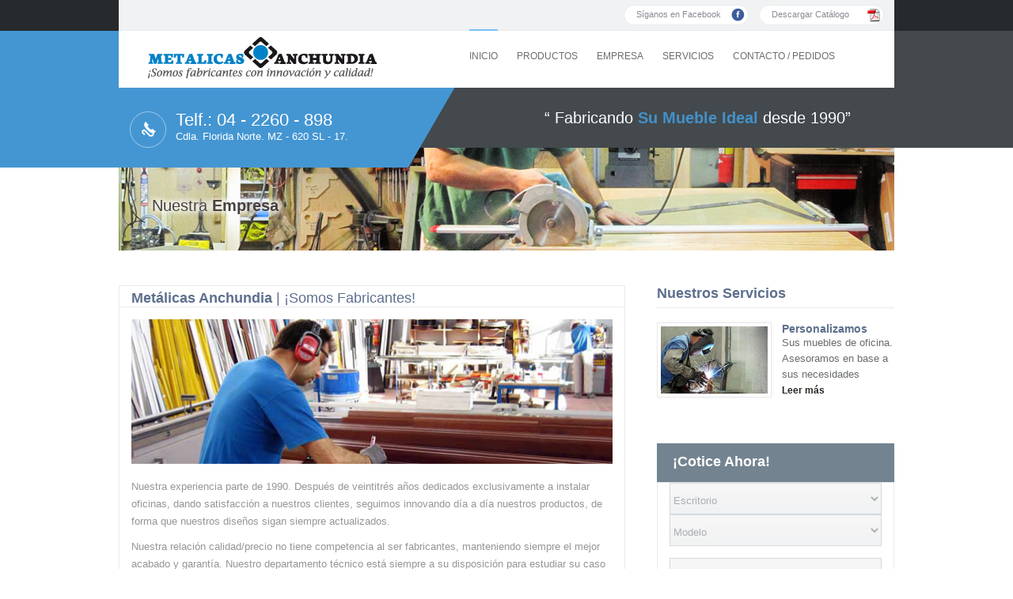

--- FILE ---
content_type: text/html
request_url: https://metalicasanchundia.com/nosotros.html
body_size: 4586
content:
<!DOCTYPE html>
<!--[if IE 8]>         <html class="no-js ie ie8"> <![endif]-->
<!--[if IE 9]>         <html class="no-js ie ie9"> <![endif]-->
<!--[if gt IE 9]><!--> <html class="no-js"> <!--<![endif]-->

    <head>

        <meta charset="utf-8" />

<META name="Author" content="diziki">
<META name="Subject" content="Metalicas Anchundia, Muebles de Oficina en Guayaquil">
<META name="Description" content="METALICAS ANCHUNDIA. Fabricamos y Distibuimos Muebles de Oficina en Guayaquil. Diseños Personalizados. Telf.: 04 223 42 72 - 099 4110 683  ">
<META name="keywords" content="metalicas anchundia, metalicasanchundia, muebles de oficina en guayaquil, muebles anchundia, escritorios en guayaquil, fabrica de muebles de oficina, muebles de oficina en ecuador, escritorios de oficina, escritorios, archivadores, counters, divisiones, sillas de oficina, sillones ejecutivos, sillas de espera, credenzas, chase long, pupites, taburetes, muebles de oficina personalizado, diseño personalizado de escritorio">
<META name="Language" content="Spanish">
<META name="Revisit" content="5 day">
<META name="Distribution" content="Global">
<META name="Robots" content="All">

        <title>Muebles de Oficina en Guayaquil, Metalicas Anchundia</title>

        <meta name="viewport" content="width=device-width, initial-scale=1, maximum-scale=1, user-scalable=no" />
        <meta name="format-detection" content="telephone=no" />

        <link rel="stylesheet" href="css/main.css" />  
        <link rel="shortcut icon" type="image/x-icon" href="img/favicon.ico" />

        <!--[if lt IE 9]>
         <script src="js/html5shiv.js"></script>
        <![endif]-->

    <meta http-equiv="Content-Type" content="text/html; charset=utf-8" /></head>

    <body>

<!-- begin olark code -->
<script data-cfasync="false" type='text/javascript'>/*<![CDATA[*/window.olark||(function(c){var f=window,d=document,l=f.location.protocol=="https:"?"https:":"http:",z=c.name,r="load";var nt=function(){
f[z]=function(){
(a.s=a.s||[]).push(arguments)};var a=f[z]._={
},q=c.methods.length;while(q--){(function(n){f[z][n]=function(){
f[z]("call",n,arguments)}})(c.methods[q])}a.l=c.loader;a.i=nt;a.p={
0:+new Date};a.P=function(u){
a.p[u]=new Date-a.p[0]};function s(){
a.P(r);f[z](r)}f.addEventListener?f.addEventListener(r,s,false):f.attachEvent("on"+r,s);var ld=function(){function p(hd){
hd="head";return["<",hd,"></",hd,"><",i,' onl' + 'oad="var d=',g,";d.getElementsByTagName('head')[0].",j,"(d.",h,"('script')).",k,"='",l,"//",a.l,"'",'"',"></",i,">"].join("")}var i="body",m=d[i];if(!m){
return setTimeout(ld,100)}a.P(1);var j="appendChild",h="createElement",k="src",n=d[h]("div"),v=n[j](d[h](z)),b=d[h]("iframe"),g="document",e="domain",o;n.style.display="none";m.insertBefore(n,m.firstChild).id=z;b.frameBorder="0";b.id=z+"-loader";if(/MSIE[ ]+6/.test(navigator.userAgent)){
b.src="javascript:false"}b.allowTransparency="true";v[j](b);try{
b.contentWindow[g].open()}catch(w){
c[e]=d[e];o="javascript:var d="+g+".open();d.domain='"+d.domain+"';";b[k]=o+"void(0);"}try{
var t=b.contentWindow[g];t.write(p());t.close()}catch(x){
b[k]=o+'d.write("'+p().replace(/"/g,String.fromCharCode(92)+'"')+'");d.close();'}a.P(2)};ld()};nt()})({
loader: "static.olark.com/jsclient/loader0.js",name:"olark",methods:["configure","extend","declare","identify"]});
/* custom configuration goes here (www.olark.com/documentation) */
olark.identify('5099-893-10-7920');/*]]>*/</script><noscript><a href="https://www.olark.com/site/5099-893-10-7920/contact" title="Contact us" target="_blank">Questions? Feedback?</a> powered by <a href="http://www.olark.com?welcome" title="Olark live chat software">Olark live chat software</a></noscript>
<!-- end olark code -->

        <!-- SITE CONTENT -->

        <header>
            <div class="parentContainer">
                <div id="socialButtons">
                        <a href="escritorios.html" target="_blank" id="linked">
                        <p>Descargar Catálogo </p> 
                        <span>linked </span>

                    </a>
                        <a href="https://www.facebook.com/compoffice.tecnologia?fref=ts" target="_blank" id="facebook">
                        <p>Síganos en Facebook </p> 
                        <span>Facebook</span>
                    </a>
                </div>
            </div>
            <div>
        
                <div id="menu">
                    <section>
                        <a href="index.html"><img src="img/logo.png" alt="Metálicas Anchundia" /></a>
                        <ul class="clearfix">
                            <li class="selected"><a href="index.html">Inicio</a></li>
                            <li><a href="productos.html">Productos</a>
                                <ul class="sub-menu">
                                    <li><a href="escritorios.html">Escritorios</a></li>
                                    <li><a href="archivadores.html">Archivadores</a></li>
                                    <li><a href="counters.html">Counters</a></li>
                                    <li><a href="divisiones.html">Divisiones de Ambiente</a></li>
                                    <li><a href="sillas-oficina.html">Sillas de Oficina</a></li>
                                    <li><a href="sillones.html">Sillones Ejecutivos</a></li>
                                    <li><a href="sillas-espera.html">Sillas de Espera</a></li>
                                    <li><a href="credenzas.html">Credenzas</a></li>
                                    <li><a href="chase-long.html">Chase Long</a></li>
                                    <li><a href="pupitres.html">Pupitres</a></li>
                                    <li><a href="taburetes.html">Taburetes</a></li>
                                    <li><a href="varios.html">Muebles Varios</a></li>
                                </ul>
                            </li>
                            <li><a href="nosotros.html">Empresa</a></li>
                            <li><a href="servicios.html">Servicios</a></li>
                            <li><a href="contacto.html">Contacto / pedidos</a></li>
                        </ul>
                    </section>
                </div>
                <div id="tagline">
                    <section>
                        <a href="#">“ Fabricando <strong>Su Mueble Ideal</strong> desde 1990”</a>
                    </section>
                </div>
                <div id="info">
                    <section>
                        <div>
                            <img src="img/phone.png" alt="" />
                            <h2>Telf.: 04 - 2260 - 898</h2>
                            <h4>Cdla. Florida Norte. MZ - 620 SL - 17.</h4>
                        </div>
                        <span class="element leftElement"></span>
                        <span class="triangle">triangle</span>
                    </section>
                </div>               
            </div>    
        </header>    

        <!-- CONTENT -->

        <div id="contentBk" class="clearfix">
            <div id="content">
                <div class="topImg clearfix">
                    <img src="img/nosotros/nosotros-h.jpg" alt="About Us" />
                    <p>Nuestra<strong> Empresa</strong></p>
                </div>
                <div class="wrapper">
                    <div class="column c-67 clearfix">
                        <div class="box">
                            <h9><strong>Metálicas Anchundia</strong> | ¡Somos Fabricantes! </h9>
                            <div class="boxInfo examInfo">
                                
                                <div>
                                    <img class="fwidth" src="img/nosotros/nosotros-img.jpg" alt="" />
                                    <p>Nuestra experiencia parte de 1990. Después de veintitrés años dedicados exclusivamente a instalar oficinas, dando satisfacción a nuestros clientes, seguimos innovando día a día nuestros productos, de forma que nuestros diseños sigan siempre actualizados.</p>
                                    <p>Nuestra relación calidad/precio no tiene competencia al ser fabricantes, manteniendo siempre el mejor acabado y garantía. Nuestro departamento técnico está siempre a su disposición para estudiar su caso en particular cumpliendo así nuestro slogan: “Somos Fabricantes con Innovación y Calidad”</p>
                                    <p>Somos una empresa Ecuatoriana dedicada a la producción de Muebles Metálicos de Oficina, e Industrias; así como al equipamiento de bodegas, mediante nuestros  Sistemas de Almacenaje, así como de todos los complementos para convertir cualquier espacio en un lugar confortable, práctico y con diseño.</p>
                                    <p>Nuestra visión constituye en convertirnos en la mejor opción para nuestros clientes en el suministro de muebles metálicos de oficina, la industria y el sector educativo. </p>
                                    <iframe class="fbLike" src="http://www.facebook.com/plugins/like.php?href=http%3A%2F%2Fmetalicasanchundia.com&amp;send=false&amp;layout=standard&amp;width=320&amp;show_faces=false&amp;font&amp;colorscheme=light&amp;action=like&amp;height=80&amp;appId=129471183873981" scrolling="no" frameborder="0" style="border:none; overflow:hidden; width:320px; height:30px;" allowtransparency="true"></iframe>
                                </div>
                            </div>
                        </div>
                    </div>
                    
                    <div class="featured column c-33 clearfix">
                        <h3>Nuestros Servicios</h3>
                        <div class="cContent">
                            <img class="imgBorder" src="img/nosotros/fabricantes.jpg" alt="" />
                            <div>
                                <h5>Personalizamos</h5>
                                <p>Sus muebles de oficina. Asesoramos en base a sus necesidades </p>
                                <a href="servicios.html">Leer más</a>
                            </div>
                        </div>
                    </div>
                    
                    <div class="searchCourse column c-33 clearfix">
                        <p>¡Cotice Ahora!</p>
                        <form />
                            <select class="focus input">
                                <option />Producto
                                <option selected />Escritorio
                                <option />Archivador
                                <option />Divisiones de Ambiente   
                                <option />Silla de Oficina
                                <option />Sillón Ejecutivo
                                <option />Sillas de Espera
                                <option />Counter
                                <option />Credenza
                                <option />Taburete                                
                                <option />Pupitre                                
                                <option />Chase Long                                                                                              
                            </select>
                            <select class="focus input">
                      <option />Modelo
                            </select>
                            <input class="focus input" type="text" value=" Ingrese su Nombre" />
                            <input class="focus input" type="text" value=" Ingrese su Teléfono" />
                            <input class="focus input" type="text" value=" Ingrese su E-mail" />
                            <input class="submit" type="submit" value="Enviar" />
                        </form>
                    </div>



                    <div class="clear"></div>
                    
                    

                    <div class="event column c-100 clearfix">
                        <h3>Nuestros Muebles</h3>
                        <div class="arrows"></div>
                        <div class="cContent clearfix rotator">
                        <ul class="slides">
                            <li><a href="archivadores.html" class="grayColor"><img data-color="img/nosotros/archivadores_text.jpg" src="img/nosotros/archivadores.jpg" alt="" class="imgBorder" /></a></li>
                            <li><a href="counters.html" class="grayColor"><img data-color="img/nosotros/counters_text.jpg" src="img/nosotros/counters.jpg" alt="" class="imgBorder" /></a></li>
                            <li><a href="escritorios.html" class="grayColor"><img data-color="img/nosotros/escritorios_text.jpg" src="img/nosotros/escritorios.jpg" alt="" class="imgBorder" /></a></li>
                            <li><a href="sillones.html" class="grayColor"><img data-color="img/nosotros/sillones_text.jpg" src="img/nosotros/sillones.jpg" alt="" class="imgBorder" /></a></li>
                            <li><a href="sillas-espera.html" class="grayColor"><img data-color="img/nosotros/sillasEspera_text.jpg" src="img/nosotros/sillasEspera.jpg" alt="" class="imgBorder" /></a></li>
                            <li><a href="sillas-oficina.html" class="grayColor"><img data-color="img/nosotros/sillasOficina_text.jpg" src="img/nosotros/sillasOficina.jpg" alt="" class="imgBorder" /></a></li>
                            <li><a href="credenzas.html" class="grayColor"><img data-color="img/nosotros/credenzas_text.jpg" src="img/nosotros/credenzas.jpg" alt="" class="imgBorder" /></a></li>
                            <li><a href="Chase-long.html" class="grayColor"><img data-color="img/nosotros/ChaseLong_text.jpg" src="img/nosotros/ChaseLong.jpg" alt="" class="imgBorder" /></a></li>
                            <li><a href="divisiones.html" class="grayColor"><img data-color="img/nosotros/divisionesAmbiente_text.jpg" src="img/nosotros/divisionesAmbiente.jpg" alt="" class="imgBorder" /></a></li>
                            <li><a href="pupitres.html" class="grayColor"><img data-color="img/nosotros/pupitres_text.jpg" src="img/nosotros/pupitres.jpg" alt="" class="imgBorder" /></a></li>
                            <li><a href="taburetes.html" class="grayColor"><img data-color="img/nosotros/taburetes_text.jpg" src="img/nosotros/taburetes.jpg" alt="" class="imgBorder" /></a></li>
                            <li><a href="varios.html" class="grayColor"><img data-color="img/nosotros/varios_text.jpg" src="img/nosotros/varios.jpg" alt="" class="imgBorder" /></a></li>
                            </ul>
                        </div>
                    </div>

                    
                    <div class="clear"></div>
                </div>
            </div>
        </div>



                    


                </div>


            </div>
        </div>

        <!-- FOOTER -->

        <footer>

            <div class="stripe clearfix">
                <div class="twitter">
                    <img src="img/twitter.png" alt="" /><div class="twitterList" data-user="MetalAnchundia"></div>
                </div>
            </div>

            <div class="mail">
                <div>
                    <div class="mailInfo">
                        <div>
                            <h4>Reciba nuestras promociones</h4>
                            <input type="text" id="mailInput" value="Ingrese su Email aquí" />
                            <input id="mailSubmit" type="submit" value="Ok" />
                        </div>
                    </div>
                    <span class="triangle">triangle</span>
                    <span class="element rightElement"></span>
                </div>
            </div> 

            <div id="footerContent">
                <section>
                    <div class="links column c-100 clearfix ">
                    </div>
                    <div id="bottomFooter">
                        <p>© 2013 Metálicas Anchundia. <em>Muebles de Oficina en Guayaquil - Ecuador</em></p>
                        <div>
                            <ul id="social">
                                <li><a href="#" id="finalFacebook">facebook</a></li>
                                <li><a href="https://twitter.com/MetalAnchundia"target="_blank"> id="finalTwitter">twitter</a></li>
                            </ul>
                        </div>
                 </section>
            </div>
        </footer>

        <!-- END SITE CONTENT -->


        <script src="http://ajax.googleapis.com/ajax/libs/jquery/1.8.0/jquery.min.js"></script>
        <script src="js/jquery.flexslider-min.js"></script>
        <script src="js/lightbox.js"></script>
        <script src="js/scripts.js"></script>

    </body>
</html>


--- FILE ---
content_type: text/css
request_url: https://metalicasanchundia.com/css/main.css
body_size: 10817
content:
@import url(http://fonts.googleapis.com/css?family=Open+Sans:300italic,400italic,400,800,600,700,300);

/* `XHTML, HTML4, HTML5 Reset
-------------------------------------*/

a,
abbr,
acronym,
address,
applet,
article,
aside,
audio,
b,
big,
blockquote,
body,
canvas,
caption,
center,
cite,
code,
dd,
del,
details,
dfn,
dialog,
div,
dl,
dt,
em,
embed,
fieldset,
figcaption,
figure,
font,
footer,
form,
h1,
h2,
h3,
h4,
h5,
h6,
header,
hgroup,
hr,
html,
i,
iframe,
img,
ins,
kbd,
label,
legend,
li,
mark,
menu,
meter,
nav,
object,
ol,
output,
p,
pre,
progress,
q,
rp,
rt,
ruby,
s,
samp,
section,
small,
span,
strike,
strong,
sub,
summary,
sup,
table,
tbody,
td,
tfoot,
th,
thead,
time,
tr,
tt,
u,
ul,
var,
video,
xmp {
  border:0;
  margin:0;
  padding:0;
  font-size:100%;
}

html,
body {
  height:100%;
}

article,
aside,
details,
figcaption,
figure,
footer,
header,
hgroup,
menu,
nav,
section {
/*
  Override the default (display:inline) for
  browsers that do not recognize HTML5 tags.

  IE8 (and lower) requires a shiv:
  http://ejohn.org/blog/html5-shiv
*/
  display:block;
}

b,
strong {
/*
  Makes browsers agree.
  IE + Opera = font-weight:bold.
  Gecko + WebKit = font-weight:bolder.
*/
  font-weight:bold;
}

img {
  color:transparent;
  font-size:0;
  vertical-align:middle;
/*
  For IE.
  http://css-tricks.com/ie-fix-bicubic-scaling-for-images
*/
  -ms-interpolation-mode:bicubic;
}

ol,
ul {
  list-style:none;
}


table {
  border-collapse:collapse;
  border-spacing:0;
}

th,
td,
caption {
  font-weight:normal;
  vertical-align:top;
  text-align:left;
}

q {
  quotes:none;
}

q:before,
q:after {
  content:'';
  content:none;
}

sub,
sup,
small {
  font-size:75%;
}

sub,
sup {
  line-height:0;
  position:relative;
  vertical-align:baseline;
}

sub {
  bottom:-0.25em;
}

sup {
  top:-0.5em;
}

svg {
/*
  For IE9. Without, occasionally draws shapes
  outside the boundaries of <svg> rectangle.
*/
  overflow:hidden;
}
.clearfix:after {
  content:".";
  display:block;
  clear:both;
  visibility:hidden;
  line-height:0;
  height:0;
}
html[xmlns] .clearfix {
  display:block;
}
* html .clearfix {
  height:1%;
}
.clearfix {
	display:inline-block;
}

a {
  text-decoration:none;
}
*:focus {
	outline:none;
}

body {
	overflow-x:hidden;
	font-family:'Open Sans', sans-serif;
}

/*
 * jQuery FlexSlider v2.0
 * http://www.woothemes.com/flexslider/
 *
 * Copyright 2012 WooThemes
 * Free to use under the GPLv2 license.
 * http://www.gnu.org/licenses/gpl-2.0.html
 *
 * Contributing author:Tyler Smith (@mbmufffin)
 */

 
/* Browser Resets */
.flex-container a:active,
.flexslider a:active,
.flex-container a:focus,
.flexslider a:focus  {outline:none;}
.slides,
.flex-control-nav,
.flex-direction-nav {margin:0; padding:0; list-style:none;} 

/* FlexSlider Necessary Styles
*********************************/ 
.flexslider {margin:0; padding:0;}
.flexslider .slides > li {display:none; -webkit-backface-visibility:hidden;} /* Hide the slides before the JS is loaded. Avoids image jumping */
.flexslider .slides img {width:100%; display:block;}
.flex-pauseplay span {text-transform:capitalize;}

/* Clearfix for the .slides element */
.slides:after {content:"."; display:block; clear:both; visibility:hidden; line-height:0; height:0;} 
html[xmlns] .slides {display:block;} 
* html .slides {height:1%;}

/* No JavaScript Fallback */
/* If you are not using another script, such as Modernizr, make sure you
 * include js that eliminates this class on page load */
.no-js .slides > li:first-child {display:block;}


/* FlexSlider Default Theme
*********************************/
.flexslider {margin:0 0 60px; background:#fff; border:4px solid #fff; position:relative; -webkit-border-radius:4px; -moz-border-radius:4px; -o-border-radius:4px; border-radius:4px; box-shadow:0 1px 4px rgba(0,0,0,.2); -webkit-box-shadow:0 1px 4px rgba(0,0,0,.2); -moz-box-shadow:0 1px 4px rgba(0,0,0,.2); -o-box-shadow:0 1px 4px rgba(0,0,0,.2); zoom:1;}
.flex-viewport {max-height:2000px; -webkit-transition:all 1s ease; -moz-transition:all 1s ease; transition:all 1s ease;z-index:9;}
.loading .flex-viewport {max-height:300px;}
.flexslider .slides {zoom:1;}

.carousel li {margin-right:5px}


/* Direction Nav */
.flex-direction-nav {*height:0;}
.flex-direction-nav a {width:30px; height:30px; margin:-20px 0 0; display:block; background:url(images/bg_direction_nav.png) no-repeat 0 0; position:absolute; top:50%; z-index:10; cursor:pointer; text-indent:-9999px; opacity:0; -webkit-transition:all .3s ease;}
.flex-direction-nav .flex-next {background-position:100% 0; right:-36px; }
.flex-direction-nav .flex-prev {left:-36px;}
.flexslider:hover .flex-next {opacity:0.8; right:5px;}
.flexslider:hover .flex-prev {opacity:0.8; left:5px;}
.flexslider:hover .flex-next:hover, .flexslider:hover .flex-prev:hover {opacity:1;}
.flex-direction-nav .flex-disabled {opacity:.3!important; filter:alpha(opacity=30); cursor:default;}

/* Control Nav */
.flex-control-nav {width:100%; position:absolute; bottom:-40px; text-align:center;}
.flex-control-nav li {margin:0 6px; display:inline-block; zoom:1; *display:inline;}
.flex-control-paging li a {width:11px; height:11px; display:block; background:#666; background:rgba(0,0,0,0.5); cursor:pointer; text-indent:-9999px; -webkit-border-radius:20px; -moz-border-radius:20px; -o-border-radius:20px; border-radius:20px; box-shadow:inset 0 0 3px rgba(0,0,0,0.3);}
.flex-control-paging li a:hover { background:#333; background:rgba(0,0,0,0.7); }
.flex-control-paging li a.flex-active { background:#000; background:rgba(0,0,0,0.9); cursor:default; }

.flex-control-thumbs {margin:5px 0 0; position:static; overflow:hidden;}
.flex-control-thumbs li {width:25%; float:left; margin:0;}
.flex-control-thumbs img {width:100%; display:block; opacity:.7; cursor:pointer;}
.flex-control-thumbs img:hover {opacity:1;}
.flex-control-thumbs .flex-active {opacity:1; cursor:default;}

@media screen and (max-width:860px) {
  .flex-direction-nav .flex-prev {opacity:1; left:0;}
  .flex-direction-nav .flex-next {opacity:1; right:0;}
}

strong {
	font-weight:600;
}

/*-----------------------------------------
    	Social Buttons 
 -------------------------------------------*/

.parentContainer {
	width:100%;
	background-color:#262a2d;
}
#socialButtons {
	margin:auto;
	width:980px;
	background-color:#f0f2f4;
	height:38px;
	border-bottom:1px solid #eaeaea;
}
#socialButtons a {
	margin:6px 13px 6px 0px;
	float:right;
	border:1px solid #eaeaea;
	border-radius:25px;
	background-color:#ffffff;
}
#socialButtons p {
	width:120px;
	float:left;
	font-size:11px;
	color:#878b93;
	line-height:10px;
	margin:6px 0px 0px 15px;
	font-weight:400;
}
#socialButtons span {
	float:right;
	text-indent:-99999px;
	height:18px;
	width:18px;
	margin:3px 3px 3px 0px;
	background:url(../img/socialButton.png) no-repeat -37px 0px transparent;
}
#facebook span {
	background-position:0px 0px;
}

/*-----------------------------------------
    	Menu 
 -------------------------------------------*/

#menu {
	width:100%;
	position:absolute;
	z-index:99999;
}
#menu section {
	margin:auto;
	width:980px;
	background-color:#ffffff;
	z-index:10;
	position:relative;
	height:72px;
	-moz-box-sizing:border-box;
	-webkit-box-sizing:border-box;
	box-sizing:border-box;
}
#menu img {
	margin:8px 0px 10px 16px;
}
#menu section > ul {
	float:right;
	margin-right:55px;
	padding-top:22px;
}
#menu li {
	display:inline-block;
	margin-right:20px;
	position:relative;
	height:50px;
}
#menu li > a {
	text-transform:uppercase;
	font-size:12px;
	padding-top:25px;
	color:#6f6b6b;
	font-weight:400;
}
#menu a:hover {
	color:#76c1f7;
}
#menu li.selected a {
	border-top:2px solid #76c1f7;
}

/*-----------------------------------------
    	Sub-Menu 
 -------------------------------------------*/

#menu .sub-menu {
	position:absolute;
	left:0;
	top:50px;
	border-left:3px solid #6CA7D3;
	display:none;
}
#menu .sub-menu li {
	width:200px;
	border-top:1px solid #DFDFDF;
	background:#EFF1F3;
	margin:0;
	height:auto;	
	float:left;
}
#menu .sub-menu a {
	padding:12px 15px;
	margin:0;
	font-size:11px;
	color:#6E6C6C;
	height:38px;
	display:block;
	-moz-box-sizing:border-box;
	-webkit-box-sizing:border-box;
	box-sizing:border-box;
}
#menu li.selected .sub-menu a {
	border:none;
}
.no-js #menu li:hover .sub-menu {
	display:block;
}
#menu .sub-menu a:hover {
	color:#6CA7D3;
}

/*-----------------------------------------
    	Header Tagline
 -------------------------------------------*/

#tagline {
	width:100%;
	background-color:#43494c;
	position:absolute;
}
#tagline section {
	width:980px;
	margin:auto;
}
#tagline section a {
	position:relative;
	float:right;
	font-size:20px;
	color:#ffffff;
	margin:100px 55px 28px 0px;
	line-height:20px;
	font-weight:300;
	z-index:2;
}
#tagline strong {
	color:#4491c9;
	font-weight:800;
}

/*-----------------------------------------
    	Header Info
 -------------------------------------------*/

#info {
	width:100%;
	position:absolute;
	z-index:999;
}
#info section {
	margin:auto;
	width:980px;
	position:relative;
}
.element {
	background:none repeat scroll 0 0 #4496d2;
	display:block;
	height:193px;
	position:absolute;
	width:100%;
}
.leftElement {
	left:-100%;
}
.rightElement {
	right:-100%;
}
.triangle {
	display:block;
	margin-left:366px;
	height:0px;
	width:0px;
	border-top:173px solid #4496d2;
	border-left:0px solid transparent;
	border-right:100px solid transparent;
	text-indent:-9999px;
}
#info div {
	float:left;
	padding-top:100px;
	width:366px;
	background-color:#4496d2;
	color:#ffffff;
} 
#info img {
	float:left;
	margin-right:10px;
	margin-left:12px;
	padding-bottom:22px;
}
#info h2 {
	font-size:22px;
	font-weight:400;
	float:left;
}
#info h4 {
	font-size:13px;
	font-weight:400;
	float:left;
}

/*-----------------------------------------
    	Main Container + Columns
 -------------------------------------------*/

#contentBk {
	width:100%;
	margin-top:148px;
	z-index:10;
}
#content {
	margin:auto;
	width:980px;
	z-index:1;
	display:block;
}

.column {
	float:left;
	padding:40px 20px 0 20px;
	-moz-box-sizing:border-box;
    -webkit-box-sizing:border-box;
    box-sizing:border-box;
}

.columna {
	float:left;
	padding:20px 20px 0 20px;
	-moz-box-sizing:border-box;
    -webkit-box-sizing:border-box;
    box-sizing:border-box;
}

.column-p {
	float:left;
	padding:20px 20px 0 0;
	-moz-box-sizing:border-box;
    -webkit-box-sizing:border-box;
    box-sizing:border-box;
}

.column-pf {
	float:left;
	padding:40px 20px 0 10px;
	-moz-box-sizing:border-box;
    -webkit-box-sizing:border-box;
    box-sizing:border-box;
}

.column h3 {
	font-size:18px;
	color:#5d6f8d;
	padding-bottom:7px;
	font-weight:600;
	border-bottom:1px solid #E8EAEE;
}

.wrapper {
	width:1020px;
	margin-left:-20px;
}
.last:after {
	clear:left;
}

.c-16 {
	width:16%;
}
.c-20 {
	width:20%;
}
.c-25 {
	width:25%;
}
.c-27 {
	width:26.66%;
}
.c-30 {
	width:30%;
}
.c-33 {
 	width:33.33%;
}
.c-40 {
	width:40%;
}
.c-50 {
	width:50%;
}
.c-67 {
 	width:66.66%;
}
.c-75 {
	width:75%;
}
.c-80 {
	width:80%;
}
.c-100 {
	width:100%;
}

.right {
	float:right;
}

/*-----------------------------------------
    	Slider Structure
 -------------------------------------------*/

#homeSlider {
	height:510px;
	overflow:hidden;
	position:relative;
}
.flexslider {
	width:979px;
	height:426px;
	border:none;
	border-radius:0;
	box-shadow:none;
	margin:0;
}

#homeSlider .flex-direction-nav a {
	position:static;
	opacity:1;
}
#homeSlider .flex-direction-nav a {
	cursor:pointer;
	position:absolute;
	width:165px;
	height:80px;
	top:50%;
	margin-top:-90px;
	-webkit-transition:all 300ms ease;
    -o-transition:all 300ms ease;
    -moz-transition:all 300ms ease;
    -ms-transition:all 300ms ease;
    transition:all 300ms ease;
}
#homeSlider .flex-direction-nav a img {
	position:absolute;
	top:0;
	left:-1px;
}
#homeSlider .flex-direction-nav .flex-next img {
	left:25px;
}
#homeSlider .flex-prev {
	left:-140px;
	background:url(../img/preloader.gif) no-repeat 85px 32px, url(../img/sliderArrows1.png) no-repeat 151px 34px #25292D;
}
#homeSlider .flex-prev:hover {
	left:0;
}
#homeSlider .flex-next {
	right:-140px;
	background:url(../img/preloader.gif) no-repeat 85px 32px, url(../img/sliderArrows2.png) no-repeat 10px 34px #25292D;
}
#homeSlider .flex-next:hover {
	right:0;
}
/*-----------------------------------------
    	Slider Captions
 -------------------------------------------*/

#homeSlider .captions {
	background-color:#233340;
	padding:16px 0px 13px 20px;
	width:100%;
	position:absolute;
	bottom:0;
	z-index:99998;
	height:85px;
	-moz-box-sizing:border-box;
    -webkit-box-sizing:border-box;
    box-sizing:border-box;
}
#homeSlider .captions li {
	display:none;
	position:absolute;
}
#homeSlider .captions li:first-child {
	display:block;
}
#homeSlider .captions h3 {
	color:#ffffff;
	line-height:18px;
	margin-bottom:5px;
	font-weight:400;
}
#homeSlider .captions p {
	color:#a1adb7;
	font-size:12px;
	font-weight:400;
	width:600px;
}

/*-----------------------------------------
    	Custom Search Box
 -------------------------------------------*/

.searchCourseHome {
	position:relative;
	background-color:#ffffff;
	padding:0 30px 0 0 !important;
	z-index:99999;
	margin:-144px -10px 0 10px;
}
.searchCourseHome:after {
	content:"." !important;
	height:7px !important;
}
.searchCourse p {
	font-size:18px;
	color:#ffffff;
	background-color:#738390;
	padding:13px 0px 15px 20px;
	border:none;
	font-weight:600;
}
.searchCourse form {
	border-top:none;
	border:1px solid #e8eaee;
	position:relative;
	padding:0 15px;
}

.select-replace-cover, .searchCourse input, .searchCourse select {
   color:#F25D28;
   border:1px solid #D6DCE1;
   font-family:'Open Sans', sans-serif;
   font-size:13px;
   color:#ABAEB4;
   height:40px;
   width:100% !important;
   cursor:pointer;
   padding-top:5px;
   margin:auto;
   display:block !important;
   margin:15px auto 0;
   -moz-box-sizing:border-box;
   -webkit-box-sizing:border-box;
   box-sizing:border-box;
   box-shadow:0 0 2px rgba(0,0,0,.05);
   /* beautiful background below :) */
	background:#f7f7f7;
	background:url([data-uri]);
	background:-moz-linear-gradient(top,  #f7f7f7 0%, #f1f2f3 100%);
	background:-webkit-gradient(linear, left top, left bottom, color-stop(0%,#f7f7f7), color-stop(100%,#f1f2f3));
	background:-webkit-linear-gradient(top,  #f7f7f7 0%,#f1f2f3 100%);
	background:-o-linear-gradient(top,  #f7f7f7 0%,#f1f2f3 100%);
	background:-ms-linear-gradient(top,  #f7f7f7 0%,#f1f2f3 100%);
	background:linear-gradient(to bottom,  #f7f7f7 0%,#f1f2f3 100%);
	filter:progid:DXImageTransform.Microsoft.gradient( startColorstr='#f7f7f7', endColorstr='#f1f2f3',GradientType=0 );
}
.select-replace {
   background:url(../img/cc.png) no-repeat right 13px transparent;
   padding:5px 10px;
   cursor:pointer;
}
.searchCourse input {
	cursor:text;
	padding-left:8px;
	padding-right:10px;
	padding-top:0;
}
.searchCourse select {
	margin-top:0;
}

.submit, .searchCourse .submit {
	width:95px !important;
	height:33px !important;
	margin:15px 0 14px;
	color:#ffffff;
	border-radius:4px;
	border:none;
	background-image:linear-gradient(bottom, rgb(122,169,55) 0%, rgb(139,186,64) 100%);
	background-image:-o-linear-gradient(bottom, rgb(122,169,55) 0%, rgb(139,186,64) 100%);
	background-image:-moz-linear-gradient(bottom, rgb(122,169,55) 0%, rgb(139,186,64) 100%);
	background-image:-webkit-linear-gradient(bottom, rgb(122,169,55) 0%, rgb(139,186,64) 100%);
	background-image:-ms-linear-gradient(bottom, rgb(122,169,55) 0%, rgb(139,186,64) 100%);
	padding-bottom:3px;
	cursor:pointer;
}
.submit:hover, .searchCourse .submit:hover {
	opacity:.9;
}

/*-----------------------------------------
    	Posts Rotator
 -------------------------------------------*/

.column .flex-direction-nav {
	margin-top:-26px;
	float:right;
}
.column .flex-direction-nav a {
	float:left;
	text-indent:-99999px;
	height:19px;
	width: 19px;
	background:url(../img/arrows1.png) no-repeat 0px -20px transparent;
	position:static;
	opacity:1;
	margin:0;
}
.column .flex-direction-nav .flex-next {
	margin-left:3px;
	background-position:-22px -20px;
}
.column .flex-direction-nav .flex-next:hover {
	background-position:-22px -1px;
}
.column .flex-direction-nav .flex-prev {
	margin-left:-19px;
}
.column .flex-direction-nav .flex-prev:hover {
	background-position:0px -1px;
}

/*-----------------------------------------
    	Inner Content Setup
 -------------------------------------------*/

.cContent {
	padding:18px 0;
	width:100%;
	overflow:hidden;
}
.cContent p {
	color:#686c6f;
	font-size:13px;
	font-weight:400;
	line-height:20px;
}
.cContent img {
	margin-right:36px; 
	float:left;
}
.cContent a {
	color:#748491;
	font-weight:600;
	font-size:12px;
}
.clear {
	clear:both;
}

/*-----------------------------------------
    	Widgets - News
 -------------------------------------------*/

.news p {
	font-size:12px;
}
.news li {
	padding-left:1px;
}
.news li:first-child {
	padding-left:0;
}
.news .post {
	border-top:1px solid #E8EAEE;
	float:left;
	margin-bottom:18px;
	padding-top:18px;
}
.news .post:first-child {
	border-top:none;
	padding-top:0;
}
.news img {
	margin-right:0;
	float:left;
}
.news .info {
	margin:-5px 0 0 100px;
}
.news h5 {
	font-size:13px;
	color:#748491;
	font-weight:400;
	margin-bottom:-5px;
}
.news span {
	font-size:11px;
	color:#a2a5a7;
	font-style:italic;
	font-weight:400;
}

/*-----------------------------------------
    	Widgets - Links
 -------------------------------------------*/

.links ul {
	margin-top:-7px;
}
.links li {
	margin-bottom:8px;
}
.links a {
	background:url(../img/linkImg.png) no-repeat 0px 4px;
	color:#686c6f;
	font-size:13px;
	line-height:24px;
	font-weight:400;
	padding-left:23px; 
}

/*-----------------------------------------
    	Widgets - Featured
 -------------------------------------------*/

.featured a {
	color:#272822;
}
.featured img {
	margin-right:13px;
}
.featured h5 {
	font-size:14px;
	font-weight:600;
	color:#5d6f8d;
}

.imgBorder {
	background:#ffffff;
	padding:4px;
	border:1px solid #e8e8e8;
	box-shadow:0px 0px 4px 0px rgba(100,100,100,.1); 
}

.grayColor {
	position:relative;
	display:block;
}
.grayColor img {
	float:none;
}
.grayColor .overlay {
	position:absolute;
	top:5px;
	left:5px;
	opacity:0;
}
.grayColor:hover .overlay {
	opacity:1;
}

/*-----------------------------------------
    	Footer - Left Stripe + Twitter Widget
 -------------------------------------------*/

footer {
	margin-top:85px;
}

.stripe {
	width:100%;
	background-color:#34393c;
	position:absolute;
	z-index:5;
}
.stripe > div {
	margin:auto;
	width:980px;
	padding-top:20px; 
}

.twitter img {
	float:left;
	margin:0px 20px 86px 1px;
}
.twitterList {
	float:left;
}
.twit {
	color:#9b9999;
	font-size:14px;
	font-style:italic;
	width:460px;
	display:none;
}
.twit:first-child {
	display:block;
}
.twit a {
	color:#4496d2;
	font-size:14px;
	font-style:italic;
}

/*-----------------------------------------
    	Newsletter
 -------------------------------------------*/

.mail {
	width:100%;
	position:absolute;
	overflow:hidden;
	height:170px;
	margin-top:-20px;
}
.mail > div {
	margin:auto;
	width:980px;
	position:relative;
	z-index:6;
	margin-top:-23px;
}
.mail .triangle {
	float:right;
	border-bottom:171px solid #4496d2;
	border-right:0px solid transparent;
	border-left:100px solid transparent;
	border-top:0;
}
.mailInfo {
	float:right;
	padding-top:40px;
	width:366px;
	height:193px;
	background-color:#4496d2;
	color:#ffffff;
} 
.mailInfo > div {
	padding-left:76px;
	background:url(../img/mail.png) no-repeat -1px 6px transparent;
	height: 74px;
    margin-top: -2px;
}
.mail img {
	float:left;
	margin-right:15px; 
}
.mail h4 {
	margin-bottom:10px;
	font-size:16px;
	font-weight:600;
}
.mail h12 {
	margin-bottom:20px;
	margin-left:10px;
	font-size:12px;
}
.mail h13 {
	margin-bottom:20px;
	font-size:13px;
}
#mailInput2 {
	margin-right:8px;
	background-color:#1E6CA5;
	width:244px;
	float:left;
	height:28px;
	border:none;
	padding:0;
	color:#FFF;
	padding:0 10px;
	font-family:'Open Sans', sans-serif;
	font-size:12px;
	-moz-box-sizing:border-box;
    -webkit-box-sizing:border-box;
    box-sizing:border-box;
}
#mailSubmit2 {
	cursor:pointer;
	background-color:#3384be;
	width:37px;
	border-radius:3px;	
	color:#ffffff;
	padding-top:5px;
	padding-bottom:5px;
	border:none;
}

/*-----------------------------------------
    	Footer - Structure
 -------------------------------------------*/

#footerContent {
	width:100%;
	background-color:#262a2d;
	position:absolute;
}
#footerContent section {
	width:980px;
	background-color:#43494c;
	margin:auto;
	padding:39px 0 24px 0;
	position:relative;
	z-index:20;
	margin-top:76px;
	-moz-box-sizing:border-box;
    -webkit-box-sizing:border-box;
    box-sizing:border-box;
}

#footerContent .column {
	padding:0 40px 0 40px;
	border-left:1px solid #52585B;
}
#footerContent .column:first-child {
	border:none;
}
#footerContent .column h3 {
	font-size:14px;
	color:#e0e0e0;
	font-weight:bold;
	margin-bottom:20px;
	padding:none;
	border:none;
}

/*-----------------------------------------
    	Footer - Widgets Styling
 -------------------------------------------*/

#footerContent .links li {
	margin-bottom:8px;
}
#footerContent .links li a {
	background:url(../img/recentPost.png) no-repeat 0px 4px;
	color:#909294;
	font-size:13px;
	padding-left:20px;
}

#footerContent .news .post {
	border:none;
}
#footerContent .news h5 {
	color:#cbcbcb;
	font-weight:400;
}
#footerContent .news p {
	color:#878888;
}
#footerContent .news .info p {
	font-weight:400;
}

/*-----------------------------------------
    	Footer - Contact Form
 -------------------------------------------*/

.contact {
	margin-bottom:30px;
	position:relative;
}
.contact input, .contact textarea {
	font-family:'Open Sans';
	font-size:12px;
	color:#999999;
	padding:0 5px;
	height:29px;
	width:100%;
	border:1px solid #52585b;
	background-color:#3e4447;
	display:block;
	margin-bottom:10px;
	-moz-box-sizing:border-box;
    -webkit-box-sizing:border-box;
    box-sizing:border-box;
}
.contact textarea {
	padding:5px;
	height:60px;
	overflow:hidden;
}
.contact .submit, #contact .submit {
	width:63px !important;
	position:absolute;
	right:37px;
	bottom:-43px;
	height:28px !important;
	margin:0 0 16px 0;
	font-size:12px;
	border:none;
	font-weight:400;
	margin-right:2px;
	padding-bottom: 1px;
}


/*-----------------------------------------
    	Footer - Bottom
 -------------------------------------------*/

#bottomFooter {
	margin:auto;
	width:905px;
	color:#807C7C;
	padding-top:23px;
	margin-bottom:25px;
	font-size:12px;
	border-top:1px solid #52585b;
}
#bottomFooter div {
	margin-top:-25px;
}
#bottomFooter ul {
	float:left;
	padding-left:400px;
}
#bottomFooter li {
	display:inline-block;
}

#legal {
	margin:8px 5px 0 0;
}
#legal a {
	padding-right:5px;
	color:#817d7d;
}
#legal a:hover {
	opacity:.8;
}
#legal li:after {
	content:"|";
}
#legal li:last-child:after {
	display:none;
}
#legal li:last-child a {
	padding:0 0 0 2px;
}

#social {
	margin-right:6px;
	margin-top:2px;
}
#social a {
	float:right;
	text-indent:-99999px;
	height:30px;
	width:30px;
	margin-left:5px;
	text-indent:-9999px;
	background:url(../img/socialImg.png) no-repeat 0px 0px transparent;
}
#social a:hover {
	opacity:.8;
}
#social #finalFacebook {
	background-position:-32px 0px;
}
#social #finalFlickr {
	background-position:-67px 0px;
}
#social #finalRss {
	background-position:-100px 0px;
}

/*-----------------------------------------
    	Footer - Bottom
 -------------------------------------------*/

.ie8 #footer {
 ...
}

.fwidth {
	width:100% !important;
	border:0 !important;
}
img.fwidth {
	height:auto !important;
}

/*-----------------------------------------
    	Top Image - In all regular pages
 -------------------------------------------*/

.topImg img {
	float:left;
}
.topImg p {
	color:#464141;
	font-size:20px;
	float:left;
	position:absolute;
	margin-left:42px;
	margin-top:62px;
	text-shadow:0 0 10px #FFF, 0 0 10px #FFF, 0 0 10px #FFF, 0 0 10px #FFF;
}

/*-----------------------------------------
    	Box Shortcodes
 -------------------------------------------*/

.blog .box {
	margin-bottom:40px;
}
.box {
	border:1px solid #e8eaee;
	color:#5D6F8D;
	font-size:15px;
	padding-top:5px;
	overflow:hidden;
	width:100%;
	-moz-box-sizing:border-box;
    -webkit-box-sizing:border-box;
    box-sizing:border-box;
}
.boxnos {
	border:1px solid #e8eaee;
	color:#5D6F8D;
	font-size:18px;
	padding-top:5px;
	overflow:hidden;
	width:100%;
	-moz-box-sizing:border-box;
    -webkit-box-sizing:border-box;
    box-sizing:border-box;
}
.box h4 {
	margin:0 15px 5px 15px;
	font-weight:400;
}
.box h9 {
	margin:0px 15px 5px 15px;
	padding:15px 15px 0px 0px;
	font-weight:400;
	font-size:18px;
}
.box h8 {
	font-weight:400;
	font-size:13px;
}
.boxInfo {
	border-top:1px solid #e8eaee;
	padding:15px 15px;
	overflow:hidden;
	-moz-box-sizing:border-box;
    -webkit-box-sizing:border-box;
    box-sizing:border-box;
    width:100%;
}
.boxInfo img {
	margin:0 10px 6px 0;
	float:left;
}
.boxInfo p {
	color:#949699;
	font-size:13px;
	line-height:22px;
}
.boxInfo h6 {
	line-height:30px;
	font-size:13px;
}
.boxInfo h5 {
	line-height:30px;
	font-size:13px;
	font-weight:400;
}
.boxInfo p {
	color:#949699;
	font-size:13px;
	line-height:22px;
	margin-bottom:10px;
}
.boxInfo pp {
	color: #949699;
	font-size: 13px;
	line-height: 22px;
	margin-bottom: 10px;
	text-align: right;
}
.boxInfo p:last-child {
	margin:0;
}

/*-----------------------------------------
    	Sidebar
 -------------------------------------------*/

 #sidebar > div {
 	margin-bottom:40px;
 	width:100%;
 }

/*-----------------------------------------
    	Blog Post
 -------------------------------------------*/

.examInfo ul {
	background-color:#F6F6F6;
	margin:-15px -15px 15px -15px;
	padding-left:15px;
	font-size:11px;
	color:#5D6F8D;
}
.examInfo li {
	margin-right:40px;
	display:inline;
	line-height:30px;
	padding-left:20px;
	background:url(../img/listIcons.png) no-repeat -7px -6px transparent;
}
.examInfo li a {
	color:#5D6F8D;
}
.examInfo .dateExm {
	background-position:-7px -68px;
}
.examInfo .commentExm {
	background-position:-7px -124px;
}
.examInfo .exm {
	background-position:-7px -178px;
}
.examInfo .submit {
	padding:3px 8px;
	font-size:12px;
	border-radius:2px;
}

/*-----------------------------------------
    	Pagination
 -------------------------------------------*/

.pgNr {
	float:right;
	padding-right:1px;
}
.pgNr li {
	float:left;
	background:url(../img/pgNr.png) no-repeat 0 0px transparent;
	width:24px;
	height:24px;
	margin-left:7px;
}
.pgNr li:first-child {
	margin-left:0;
}
.pgNr li:hover {
	background-position:0 -26px;
}
.pgNr a {
	color:#ffffff;
	padding:4px 7px 4px 8px;
	font-size:12px;
}
.archives {
	padding:0;
}
.archives li {
	line-height:30px;
	padding-left:15px;
}

/*-----------------------------------------
    	Archives
 -------------------------------------------*/

.archives li:hover {
	background-color:#F6F6F6;
}
.archives a {
	color:#A3A3A9;
	font-size:13px;
	padding-left:15px;
	background:url(../img/arrow.png) no-repeat 0 7px transparent;
}

/*-----------------------------------------
    	Inner Post
 -------------------------------------------*/

.blogPost .tabs li {
	padding:5px;
	margin-top:-5px;
	width:50%;
	float:left;
	border-left:1px solid #e8eaee;
	position:relative;
	text-align: center;
	-moz-box-sizing:border-box;
    -webkit-box-sizing:border-box;
    box-sizing:border-box;
}
.blogPost .tabs li:first-child {
	border-left:0;
}
.blogPost .tabs a {
	font-size:18px;
	color:#B4B7BE;
}
.blogPost .tabs a:hover, .blogPost .tabs li.selected a  {
	color:#5D6F8D;
}
.blogPost .tabs li.selected a {
	font-weight:600;
}
.blogPost .boxInfo img {
	margin-bottom:0;
	margin-right:15px;
}
.blogPost .boxInfo {
	border:none;
}
.blogPost .boxInfo p {
	margin:0;
	line-height:17px;
}
.blogPost .boxInfo a {
	color:#858585;
}
.blogPost .boxInfo a:hover {
	color:#5D6F8D;
}
.blogPost .boxInfo span {
	font-size:12px;
	color:#E69105;
	padding-left:15px;
	background:url(../img/postTime.png) no-repeat 0 3px transparent;
}
.blogPost .content {
	width:100%;
	border-top:1px solid #E8EAEE;
}
.blogPost .content li {
	display:none;
	margin-bottom:-13px;
}
.blogPost .content li:first-child {
	display:block;
}
.arrow13 {
	width:19px;
	height:10px;
	display:none;
	position:absolute;
	background:url(../img/arrow13.png) no-repeat 0 0 transparent;
	left:50%;
	bottom:-6px;
	margin-left:-10px;
}
.blogPost .tabs li.selected .arrow13 {
	display:block;
}

.fbLike {
	float:right;
}

/*-----------------------------------------
    	Flickr Widget
 -------------------------------------------*/

.flickrList a {
	margin:4px;
	float:left;
} 
.flickr img {
	width:80px;
	float:none;
	margin:0;
}

/*-----------------------------------------
    	Comments
 -------------------------------------------*/

.comment .boxInfo {
	width:100%;
	padding:5px 15px 10px;
	margin-bottom:30px;
	position: relative;
	overflow:visible;
}
.comment .first {
	padding-left:108px;
	position:relative;
}
.comment h6 {
	font-size:12px;
	color:#4395D1;
	font-weight:400;
}
.comment h6 span {
	font-size:12px;
	color:#CAC9C9; 
}
.postDate {
	font-size:11px;
	color:#A7A7A7;    
	display: block;
    font-size: 11px;
    text-align: right;
    width: 100%;
}
.contactForm .submit {
	margin:0;
	padding:0;
	height:24px !important;
	width:79px !important;
}
.comment .imgBorder{
	padding:6px;
	margin-right:11px;
	position:absolute;
	top:0;
	left:0;
	z-index:2;
}
.comment ul {
	margin-left:108px;
	position: relative;
}
.comment ul .boxInfo {
}
.comment li {
	position:relative;
	float:left;
}
.cline1 {
	background: #EFEFEF;
    display: block;
    height: 100%;
    left: 44px;
    padding-bottom: 71px;
    position: absolute;
    top: 0;
    width: 1px;
    z-index:1;
}
.cline2 {
    background:#EFEFEF;
    display: block;
    height: 1px;
    left: -64px;
    position: absolute;
    top: 40px;
    width: 63px;
}
.cline3 {
	left: -64px;
    padding-bottom: 41px;
}


/*-----------------------------------------
    	Courses
 -------------------------------------------*/

h3.title {
	color:#5D6F8D;
	font-size:18px;
	font-weight:400;
	margin-bottom:15px;
	border:none;
}
.course .box {
	margin-bottom:25px;
}
.courseId li {
	font-size:14px;
	display:inline-block;
	margin:0 15px 10px 15px;
	font-weight:600;
}
.courseId li:last-child {
	margin-top:5px;
	float:right;
}
.courseInfo {
	background-color:#e8e8e8;
	padding:6px 15px;
	font-size:13px;
	font-weight:400;
	text-align:right;
	
}
.courseInfo ul {
	float:right;
}
.courseInfo li {
	float:left;
	margin:-17px 0 0 6px;
}
.courseInfo li:last-child {
	margin-right:0;
}
.courseInfo li:after {
	content:"|";
	padding-left:6px;
}
.courseInfo li:last-child:after {
	display:none;
}

/*-----------------------------------------
    	Tables
 -------------------------------------------*/

table {
	width:100%;
	line-height:40px;
}
table td {
	padding-left:20px;
	font-size:12px;
	color:#949699;
}
th {
	background-color:#738391;
	color:#ffffff;
	font-weight:600;
	padding-left:20px;
	font-size:12px;
}
tr:nth-child(odd) {
	background-color:#F7F7F7;
}

/*-----------------------------------------
    	Features(shortcodes)
 -------------------------------------------*/

.grid h2 {
	color: #6B6B6B;
	border-bottom: 1px solid #E7EBEC;
	font-weight: 400;
	font-size: 18px;
	padding-bottom:10px;
}
.grid h3 {
	color: #6B6B6B;
	font-weight: 400;
	margin-bottom: 20px;
	line-height: 36px;
}
.grid h3 span {
	font-size: 36px;
	color: #B0B0B0;
	float: left;
	margin-right: 5px;
}
.grid p {
	font-size: 13px;
	color: #A3A3A3;
	line-height: 22px;
}

/*-----------------------------------------
    	Accordion
 -------------------------------------------*/

.accordion .box {
	margin-top:10px;
	padding: 0;
	background-image: linear-gradient(bottom, #F2F1F1 0%, #ffffff 100%);
	background-image: -o-linear-gradient(bottom, #F2F1F1 0%, #ffffff 100%);
	background-image: -moz-linear-gradient(bottom, #F2F1F1 0%, #ffffff 100%);
	background-image: -webkit-linear-gradient(bottom, #F2F1F1 0%, #ffffff) 100%);
	background-image: -ms-linear-gradient(bottom, #F2F1F1 0%, #ffffff 100%);
	cursor:pointer;
}
.accordion a{
	margin-left: 7px;
	padding: 5px 30px;
	line-height: 35px;
	font-size: 14px;
	height: 21px;
	color: #777777;
	background: url(../img/accordionArrow.png) no-repeat 0 4px transparent;
}
.acText {
	display: none;
}
.accordion .box.opened .acText {
	background-color: #ffffff;
}
.accordion .box.opened {
	background-image: none;
	background-color: #777777;
}
.accordion .box.opened a {
	background-position: 0 -24px;
	color: #ffffff;
}

/*-----------------------------------------
    	Toggle
 -------------------------------------------*/

.toggleInfo{
	padding:5px 0 0 0;
	margin:7px 0 5px;
}
.toggleInfo:first-child {
	border:none;
	margin-top:0;
	padding-top:0;
}
.toggleInfo:last-child {
	margin-bottom:0;
	padding-bottom:0;
}
.toggleInfo a{
	color: #938D8D;
	font-size: 13px;
	padding: 5px 30px;
	height: 21px;
	background: url(../img/toggleArrow.png) no-repeat 0 4px transparent;
}
.toggleInfo > div {
	display: none;
	padding:8px 0 4px 30px;
}
.toggleInfo a.opened {
	color: #433333;
	background-position: 0 -24px;
}
.toggleInfo.opened > div {
	display:block;
}

/*-----------------------------------------
    	Dropcap
 -------------------------------------------*/

.dropcap {
	font-size: 48px;
	color: #F7C37F;
	float: left;
	margin-right: 5px;
	line-height: 40px;
}

/*-----------------------------------------
    	Blockquote
 -------------------------------------------*/

blockquote {
	padding:10px 0;
}
blockquote em {
	display:block;
	float:left;
	margin:-10px 0 0 20px;
}
.blockquote1 {
	float:left;
	height: 10px;
	width: 14px;
	text-indent: -99999px;
	display: inline-block;
	background: url(../img/blockquote1.png) no-repeat 0 0 transparent;
}
.blockquote2 {
	height: 12px;
	width: 15px;
	text-indent: -99999px;
	display: inline-block;
	float:right;
	background: url(../img/blockquote2.png) no-repeat 0 0 transparent;
	margin-top:-15px;
	padding-right:10px;
}

/*-----------------------------------------
    	Custom Lists
 -------------------------------------------*/

.cList li {
	font-size: 12px;
	color: #A19D9D;
	line-height: 30px;
	padding-left: 25px;
}
.arrow1Li li{
	background: url(../img/arrow.png) no-repeat 4px 13px transparent;
}
.pointLi li{
	background: url(../img/point.png) no-repeat 4px 10px transparent;
}
.checkLi li{
	background: url(../img/check.png) no-repeat 0 9px transparent;
}
.arrow2Li li{
	background: url(../img/toggleArrow.png) no-repeat 0 9px transparent;
	line-height: 37px;
	padding-left: 30px;
}

/*-----------------------------------------
    	Contact
 -------------------------------------------*/

.contactForm {
	padding:25px;
}
.contactUs h6 {
	line-height:20px;
}
.contactForm input, .contactForm textarea {
	width:515px;
	height:33px;
	float:right;
	border:1px solid;
	padding:0;
	border-color:#E6E6E6;
	font-family:'Open Sans';
	font-size:13px;
	padding-left:4px;
}
.contactForm textarea {
	height:123px;
	overflow:hidden;
	padding-top:4px;
}
.contactForm .contactErrorBorder {
	border-color:#F37373;
}
#contactSubmit {
	border:none !important;
	position:static !important;
}
.contactForm label {
	font-size:13px;
	color:#A0958A;
	margin:10px 10px 0 0; 
	float:left;

}
.contactForm div {
	display:inline;
	float:right;
	margin-bottom:15px;
}
.contactForm div:last-child {
	margin:0;
}

a {
	color:#5D6F8D;
}
a:not(.lb-next):not(.lb-prev), .archives li, .pgNr li, .grayColor .overlay, h5, .submit, .searchCourse .submit, #social a, .gHover img {
  -webkit-transition:all 200ms ease-in;
  -o-transition:all 200ms ease-in;
  -moz-transition:all 200ms ease-in;
}
#footerContent .links li a:hover, a:hover, .examInfo li a:hover {
	color:#4496D2;
}
.submit, .pgNr a {
	color:#FFF !important;
}
#footerContent .news h5:hover, .news h5:hover {
	color:#4496D2;
}

.gHover:hover img {
	opacity:.9;
}


/* line 6, ../sass/lightbox.sass */
#lightboxOverlay {
  position: absolute;
  top: 0;
  left: 0;
  z-index: 99999;
  background-color: black;
  filter: progid:DXImageTransform.Microsoft.Alpha(Opacity=85);
  opacity: 0.85;
  display: none;
}

/* line 15, ../sass/lightbox.sass */
#lightbox {
  position: absolute;
  left: 0;
  width: 100%;
  z-index: 100000;
  text-align: center;
  line-height: 0;
  font-family: "lucida grande", tahoma, verdana, arial, sans-serif;
  font-weight: normal;
}
/* line 24, ../sass/lightbox.sass */
#lightbox img {
  width: auto;
  height: auto;
}
/* line 27, ../sass/lightbox.sass */
#lightbox a img {
  border: none;
}

/* line 30, ../sass/lightbox.sass */
.lb-outerContainer {
  position: relative;
  background-color: white;
  *zoom: 1;
  width: 250px;
  height: 250px;
  margin: 0 auto;
  -webkit-border-radius: 4px;
  -moz-border-radius: 4px;
  -ms-border-radius: 4px;
  -o-border-radius: 4px;
  border-radius: 4px;
}
/* line 38, ../../../../.rvm/gems/ruby-1.9.2-p290/gems/compass-0.12.1/frameworks/compass/stylesheets/compass/utilities/general/_clearfix.scss */
.lb-outerContainer:after {
  content: "";
  display: table;
  clear: both;
}

/* line 39, ../sass/lightbox.sass */
.lb-container {
  padding: 10px;
}

/* line 42, ../sass/lightbox.sass */
.lb-loader {
  position: absolute;
  top: 40%;
  left: 0%;
  height: 25%;
  width: 100%;
  text-align: center;
  line-height: 0;
}

/* line 51, ../sass/lightbox.sass */
.lb-nav {
  position: absolute;
  top: 0;
  left: 0;
  height: 100%;
  width: 100%;
  z-index: 10;
  cursor: pointer;
}

/* line 59, ../sass/lightbox.sass */
.lb-container > .nav {
  left: 0;
}

/* line 62, ../sass/lightbox.sass */
.lb-nav a {
  outline: none;
}

/* line 65, ../sass/lightbox.sass */
.lb-prev, .lb-next {
  width: 49%;
  height: 100%;
  background-image: url("[data-uri]");
  /* Trick IE into showing hover */
  display: block;
}

/* line 72, ../sass/lightbox.sass */
.lb-prev {
  left: 0;
  float: left;
}

/* line 76, ../sass/lightbox.sass */
.lb-next {
  right: 0;
  float: right;
}

/* line 81, ../sass/lightbox.sass */
.lb-prev:hover {
  background: url(../img/lightbox/prev.png) left 48% no-repeat;
}

/* line 85, ../sass/lightbox.sass */
.lb-next:hover {
  background: url(../img/lightbox/next.png) right 48% no-repeat;
}

/* line 88, ../sass/lightbox.sass */
.lb-dataContainer {
  margin: 0 auto;
  padding-top: 5px;
  *zoom: 1;
  width: 100%;
  -moz-border-radius-bottomleft: 4px;
  -webkit-border-bottom-left-radius: 4px;
  -ms-border-bottom-left-radius: 4px;
  -o-border-bottom-left-radius: 4px;
  border-bottom-left-radius: 4px;
  -moz-border-radius-bottomright: 4px;
  -webkit-border-bottom-right-radius: 4px;
  -ms-border-bottom-right-radius: 4px;
  -o-border-bottom-right-radius: 4px;
  border-bottom-right-radius: 4px;
}
/* line 38, ../../../../.rvm/gems/ruby-1.9.2-p290/gems/compass-0.12.1/frameworks/compass/stylesheets/compass/utilities/general/_clearfix.scss */
.lb-dataContainer:after {
  content: "";
  display: table;
  clear: both;
}

/* line 95, ../sass/lightbox.sass */
.lb-data {
  padding: 0 10px;
  color: #bbbbbb;
}
/* line 98, ../sass/lightbox.sass */
.lb-data .lb-details {
  width: 85%;
  float: left;
  text-align: right;
  line-height: 2.5em;
}
/* line 103, ../sass/lightbox.sass */
.lb-data .lb-caption {
  font-size: 18px;
  font-weight: bold;
  line-height: 1em;
}
/* line 107, ../sass/lightbox.sass */
.lb-data .lb-number {
  display: block;
  clear: right;
  padding-bottom: 0em;
  font-size: 0px;
}
/* line 112, ../sass/lightbox.sass */
.lb-data .lb-close {
  width: 35px;
  float: right;
  padding-bottom: 0.7em;
  outline: none;
}
/* line 117, ../sass/lightbox.sass */
.lb-data .lb-close:hover {
  cursor: pointer;
}

.hidden {
	display:none;
}


/*-----------------------------------------
    	GREEN
 -------------------------------------------*/

.green .element {
	background:none repeat scroll 0 0 #94BD2E;
}
.green #info div {
	background-color:#94BD2E;
} 
.green .triangle {
	border-top:173px solid #94BD2E;
}
.green #tagline strong {
	color:#94BD2E;
}
.green #menu a:hover {
	color:#94BD2E;
}
.green #menu li.selected a {
	border-top:2px solid #94BD2E;
}
.green #menu li.selected li a {
	border:none;
}
.green #menu .sub-menu {
	border-color:#9ABC47;
}
.green #footerContent .links li a:hover, .green a:hover, .green .examInfo li a:hover, .green #footerContent .news h5:hover, .green .news h5:hover, .green .twit a {
	color:#94BD2E;
}
.green .mail .triangle {
	border-bottom:171px solid #94BD2E;
	border-right:0px solid transparent;
	border-left:100px solid transparent;
	border-top:0;
}
.green #homeSlider .captions {
	background:#20150F;
}
.green #homeSlider .captions p {
	color:#B6ABA0;
}
.green .mailInfo {
	background:#94BD2E;
}
.green .mailInfo > div {
	background-image:url(../img/mail1.png);
}
.green #mailInput {
	background-color:#5C9017;
}
.green #mailSubmit {
	background-color:#718F27;
}

 /*-----------------------------------------
    	ORANGE
 -------------------------------------------*/

.orange .element {
	background:none repeat scroll 0 0 #FF7E01;
}
.orange #info div {
	background-color:#FF7E01;
} 
.orange #homeSlider .captions {
	background:#20150F;
}
.orange #homeSlider .captions p {
	color:#B6ABA0;
}
.orange #menu .sub-menu {
	border-color:#FCAC77;
}
.orange .triangle {
	border-top:173px solid #FF7E01;
}
.orange #tagline strong {
	color:#FF7E01;
}
.orange #menu a:hover {
	color:#FF7E01;
}
.orange #footerContent .links li a:hover, .orange a:hover, .orange .examInfo li a:hover, .orange #footerContent .news h5:hover, .orange .news h5:hover, .orange .twit a {
	color:#FF7E01;
}
.orange #menu li.selected a {
	border-top:2px solid #FF7E01;
}
.orange #menu li.selected li a {
	border:none;
}
.orange .mail .triangle {
	border-bottom:171px solid #FF7E01;
	border-right:0px solid transparent;
	border-left:100px solid transparent;
	border-top:0;
}
.orange .mailInfo {
	background:#FF7E01;
}
.orange .mailInfo > div {
	background-image:url(../img/mail2.png);
}
.orange #mailInput {
	background-color:#B26417;
}
.orange #mailSubmit {
	background-color:#C76F1B;
}
.orange .submit,.orange .searchCourse .submit {
	background-image:linear-gradient(bottom, #FF7E01 0%, #FF7E01 100%);
	background-image:-o-linear-gradient(bottom,  #FF7E01 0%, #FF7E01 100%);
	background-image:-moz-linear-gradient(bottom,  #FF7E01 0%, #FF7E01 100%);
	background-image:-webkit-linear-gradient(bottom,  #FF7E01 0%, #FF7E01 100%);
	background-image:-ms-linear-gradient(bottom,  #FF7E01 0%, #FF7E01 100%);
	
}
.orange #contactSubmit {
	background-color:#FF7E01;
}



@media all and (max-width: 999px) {

	#socialButtons, #menu section, #tagline section, #info section, #content, .stripe > div, #footerContent section, .mail > div {
		width:740px;
	}
	#menu section > ul {
		margin-right:5px;
	}
	#menu img {
		width:170px;
		margin-top:17px;
	}
	#tagline section a {
		margin-right:20px;
		font-size:16px;
	}
	#info div {
		width:300px;
	}
	#info div img {
		margin-top:-8px;
	}
	.triangle {
		margin-left:300px;
		border-top-width:165px;
	}
	.element {
		height:165px;
	}
	#info h2 {
		font-size:17px;
		margin-top:-7px;
	}
	#info h4 {
		font-size:11px;
	}
	.wrapper {
		width:770px;
		margin-left:-15px;
	}
	#homeSlider {
		width:739px;
		height:320px;
	}
	#homeSlider .captions p {
		width:470px;
	}
	#homeSlider .captions h3 {
		font-size:15px;
		margin-bottom:3px;
	}
	.select-replace-cover, .searchCourse input, .searchCourse select {
		font-size:12px;
	}
	.cContent img {
		margin-right:16px;
	}
	.column {
		padding:30px 15px 0;
	}
	.searchCourseHome {
		margin:-144px 0 0 0;
		padding:0 25px 0 0 !important;
		right:-10px;
	}
	.mail img {
		display:none;
	}
	.mailInfo {
		width:289px;
	}
	.twitter p {
		width:450px;
		font-size:12px;
	}
	#footerContent .column {
		padding:0 25px;
	}
	#footerContent .column {
		border-left:none;
	}
	#bottomFooter {
		width:740px;
		padding:23px 25px 0;
		-webkit-box-sizing:border-box;
		-moz-box-sizing:border-box;
		box-sizing:border-box;
	}
	.twitter img {
		margin-right:6px;
	}
	.rightElement {
		height:191px;
	}
	.examInfo li.commentExm {
		display:none;
	}
	.contactForm input, .contactForm textarea {
		width:335px;
	}
	.topImg img {
		width:740px;
	}
	.topImg p {
		margin-top:42px;
	}
	.twit {
		font-size:13px;
		width:340px;
	}

}

.selectnav {
	display:none;
}

@media all and (max-width: 740px) {

	.top {
		display:block !important;
	}

	#bottomFooter, #socialButtons, #menu section, #tagline section, #info section, #content, .stripe > div, #footerContent section, .mail > div, .column {
		width:100%;
	}
	.wrapper {
		padding:0 20px;
		width:100%;
		-webkit-box-sizing:border-box;
		-moz-box-sizing:border-box;
		box-sizing:border-box;
		margin:0;
	}
	#menu section > ul, #sidebar, #tagline, #info, .parentContainer, .stripe, .mail, #bottomFooter div, .captions {
		display:none;
	}
	.selectnav {
    	padding:3px 10px;
    	width:160px;
    	position: absolute;
    	left: 50%;
    	margin-left: -80px;
    	top:75px;
    	display:block;
    	z-index:99999;
	}
	#menu section {
		height:122px;
	}
	#menu img {
		padding-left:50%;
		margin-left:-85px;
	}
	#contentBk {
		margin-top:118px;
	}
	.topImg p {
		margin-top:40px;
	}
	#footerContent section {
		margin-top:0;
	}
	#footerContent .column {
		margin-bottom:25px;
	}
	#bottomFooter {
		text-align: center;
		margin-bottom:0;
	}
	#menu {
		top:0;
	}
	#homeSlider {
		width:100%;
		height:auto;
	}
	#homeSlider .flex-direction-nav a {
		margin-top:-40px;
	}
	#homeSlider .captions {
		padding:16px 40px 13px 40px;
	}
	#homeSlider .captions p {
		width:100%;
	}
	.searchCourseHome  {
		margin-top:0;
	}

}

#info, footer, .topImg, .mail > div > div {
	overflow:hidden !important;
}
.top {
	position:fixed;
	bottom:10px;
	right:10px;
	z-index:99998;
	background:#333;
	border-radius:3px;
	color:#FFF;
	font-size:11px;
	font-family:Arial;
	padding:3px 7px;
	display:none;
}


--- FILE ---
content_type: text/javascript
request_url: https://metalicasanchundia.com/js/scripts.js
body_size: 5773
content:
(function($){

	/*-----------------------------------------
	    	SKIN SWITCH
	 -------------------------------------------*/

	 $('body').append('<div id="ss" class="closed" style="position: absolute; z-index: 99999; right: 30px; top: 217px;"><span class="icon" style="background: url(img/color.png) no-repeat scroll 0px 0px transparent; width: 35px; height: 39px; display: block; cursor:pointer;"></span><div style="position: absolute; border: 1px solid rgb(231, 231, 231); border-radius: 3px 3px 3px 3px; background: none repeat scroll 0% 0% rgb(247, 247, 247); right: 0px; top: 45px; padding: 10px 14px; width: 130px; font-size: 11px; height: 40px; display: none;"><p>Choose another color:</p><select style="width: 110px; margin-top: 5px;"><option data-class="blue">Blue</option><option data-class="orange">Orange</option><option data-class="green">Green</option></select></div></div>');

	 $('#ss').find('.icon').click(function(){
	 	if($(this).parent().hasClass('closed')) {
	 		$(this).parent().removeClass('closed');
	 		$(this).parent().children('div').stop().fadeIn(100);
	 	} else {
	 		$(this).parent().addClass('closed');
	 		$(this).parent().children('div').stop().fadeOut(100);
	 	}
	 });

	 $('#ss').find('select').change(function(){
	 	$('body').removeClass('orange').removeClass('green').removeClass('blue')
	 		.addClass($(this).find('option:selected').data('class'));
	 })

	/*-----------------------------------------
	    	Responsive Menu
	 -------------------------------------------*/

 	window.selectnav=function(){"use strict";var a=function(a,b){function l(a){var b;a||(a=window.event),a.target?b=a.target:a.srcElement&&(b=a.srcElement),b.nodeType===3&&(b=b.parentNode),b.value&&(window.location.href=b.value)}function m(a){var b=a.nodeName.toLowerCase();return b==="ul"||b==="ol"}function n(a){for(var b=1;document.getElementById("selectnav"+b);b++);return a?"selectnav"+b:"selectnav"+(b-1)}function o(a){i++;var b=a.children.length,c="",k="",l=i-1;if(!b)return;if(l){while(l--)k+=g;k+=" "}for(var p=0;p<b;p++){var q=a.children[p].children[0],r=q.innerText||q.textContent,s="";d&&(s=q.className.search(d)!==-1||q.parentElement.className.search(d)!==-1?j:""),e&&!s&&(s=q.href===document.URL?j:""),c+='<option value="'+q.href+'" '+s+">"+k+r+"</option>";if(f){var t=a.children[p].children[1];t&&m(t)&&(c+=o(t))}}return i===1&&h&&(c='<option value="">'+h+"</option>"+c),i===1&&(c='<select class="selectnav" id="'+n(!0)+'">'+c+"</select>"),i--,c}a=document.getElementById(a);if(!a)return;if(!m(a))return;document.documentElement.className+=" js";var c=b||{},d=c.activeclass||"active",e=typeof c.autoselect=="boolean"?c.autoselect:!0,f=typeof c.nested=="boolean"?c.nested:!0,g=c.indent||"â†’",h=c.label||"- Navigation -",i=0,j=" selected ";a.insertAdjacentHTML("afterend",o(a));var k=document.getElementById(n());return k.addEventListener&&k.addEventListener("change",l),k.attachEvent&&k.attachEvent("onchange",l),k};return function(b,c){a(b,c)}}();

    $('#menu section').children('ul').attr('id', 'tiny');

	selectnav('tiny', {
		label: '--- Navigation --- ',
		indent: '-'
	});
	
	/*-----------------------------------------
	    	FLICKR PLUGIN
	 -------------------------------------------*/

	$.fn.jflickrfeed = function(settings, callback) {
	settings = $.extend(true, {
	  flickrbase: 'http://api.flickr.com/services/feeds/',
	  feedapi: 'photos_public.gne',
	  limit: 20,
	  qstrings: {
	    lang: 'en-us',
	    format: 'json',
	    jsoncallback: '?'
	  },
	  cleanDescription: true,
	  useTemplate: true,
	  itemTemplate: '',
	  itemCallback: function(){}
	}, settings);

	var url = settings.flickrbase + settings.feedapi + '?';
	var first = true;

	for(var key in settings.qstrings){
	  if(!first)
	    url += '&';
	  url += key + '=' + settings.qstrings[key];
	  first = false;
	}

	return $(this).each(function(){
	  var $container = $(this);
	  var container = this;
	  $.getJSON(url, function(data){
	    $.each(data.items, function(i,item){
	      if(i < settings.limit){
	      
	        // Clean out the Flickr Description
	        if(settings.cleanDescription){
	          var regex = /<p>(.*?)<\/p>/g;
	          var input = item.description;
	          if(regex.test(input)) {
	            item.description = input.match(regex)[2]
	            if(item.description!=undefined)
	              item.description = item.description.replace('<p>','').replace('</p>','');
	          }
	        }
	        
	        // Add Image Sizes
	        // http://www.flickr.com/services/api/misc.urls.html
	        item['image_s'] = item.media.m.replace('_m', '_s');
	        item['image_t'] = item.media.m.replace('_m', '_t');
	        item['image_m'] = item.media.m.replace('_m', '_m');
	        item['image'] = item.media.m.replace('_m', '');
	        item['image_b'] = item.media.m.replace('_m', '_b');
	        delete item.media;
	        
	        // Use Template
	        if(settings.useTemplate){
	          var template = settings.itemTemplate;
	          for(var key in item){
	            var rgx = new RegExp('{{' + key + '}}', 'g');
	            template = template.replace(rgx, item[key]);
	          }
	          $container.append(template)
	        }
	        
	        //itemCallback
	        settings.itemCallback.call(container, item);
	      }
	    });
	    if($.isFunction(callback)){
	      callback.call(container, data);
	    }
	  });
	});
	}

	/*-----------------------------------------
	    	TWITTER PLUGIN
	 -------------------------------------------*/

	$.fn.twitter = function(username, count, callback){
	
		var $twitHolder = $(this);
		var tHr = '';
	
		$.getJSON("https://api.twitter.com/1/statuses/user_timeline.json?screen_name="+username+"&count="+count+"&callback=?",
			 function(data){

			  $.each(data, function(i,item){
			  
				if(i==0) $twitHolder.empty();

          		$twitHolder.append('<div class="twit">' + clean(item.text) + '</div>');

				});

			 	callback();

		});

	};

	function timeAgo(dateString) {
        var rightNow = new Date();
        var then = new Date(dateString);
         
        if ($.browser.msie) {
            // IE can't parse these crazy Ruby dates
            then = Date.parse(dateString.replace(/( \+)/, ' UTC$1'));
        }
 
        var diff = rightNow - then;
 
        var second = 1000,
        minute = second * 60,
        hour = minute * 60,
        day = hour * 24,
        week = day * 7;
 
        if (isNaN(diff) || diff < 0) {
            return ""; // return blank string if unknown
        }
 
        if (diff < second * 2) {
            // within 2 seconds
            return "right now";
        }
 
        if (diff < minute) {
            return Math.floor(diff / second) + " seconds ago";
        }
 
        if (diff < minute * 2) {
            return "1 minute ago";
        }
 
        if (diff < hour) {
            return Math.floor(diff / minute) + " minutes ago";
        }
 
        if (diff < hour * 2) {
            return "1 hour ago";
        }
 
        if (diff < day) {
            return  Math.floor(diff / hour) + " hours ago";
        }
 
        if (diff > day && diff < day * 2) {
            return "yesterday";
        }
 
        if (diff < day * 365) {
            return Math.floor(diff / day) + " days ago";
        }
 
        else {
            return "over a year ago";
        }
    }
	  
	function link(tweet) {
        return tweet.replace(/\b(((https*\:\/\/)|www\.)[^\"\']+?)(([!?,.\)]+)?(\s|$))/g, function(link, m1, m2, m3, m4) {
          var http = m2.match(/w/) ? 'http://' : '';
          return '<a class="twtr-hyperlink" target="_blank" href="' + http + m1 + '">' + ((m1.length > 25) ? m1.substr(0, 24) + '...' : m1) + '</a>' + m4;
        });
    };
	
	function at(tweet){
		return tweet.replace(/\B[@@]([a-zA-Z0-9_]{1,20})/g, function(m, username) {
          return '<a target="_blank" class="twtr-atreply" href="http://twitter.com/intent/user?screen_name=' + username + '">@' + username + '</a>';
        });
	}
	
	function list(tweet){
        return tweet.replace(/\B[@@]([a-zA-Z0-9_]{1,20}\/\w+)/g, function(m, userlist) {
          return '<a target="_blank" class="twtr-atreply" href="http://twitter.com/' + userlist + '">@' + userlist + '</a>';
        });
	
	}
	
	function hash(tweet){
        return tweet.replace(/(^|\s+)#(\w+)/gi, function(m, before, hash) {
          return before + '<a target="_blank" class="twtr-hashtag" href="http://twitter.com/search?q=%23' + hash + '">#' + hash + '</a>';
        });
	
	}
	
	function clean(tweet){
        return hash(at(list(link(tweet))));
	}
	
	/*-----------------------------------------
	    	Initialize Flex Slider Carousels
	 -------------------------------------------*/

	$('html').removeClass('no-js');

	$('.rotator').each(function(){

		if($(this).parent().hasClass('news') || $(this).parent().hasClass('tour')) {

			$(this).flexslider({
				animation: 'slide',
				animationLoop: false,
				slideshow: false,
				smoothHeight: true,
				controlsContainer: $(this).parent().find('.arrows'),
				keyboard: false,
				controlNav: false,
				video:true
			});

		} else if($(this).parent().hasClass('event')) {

			$(this).flexslider({
				animation: 'slide',
				animationLoop: false,
				slideshow: false,
				smoothHeight: true,
				controlsContainer: $(this).parent().find('.arrows'),
				keyboard: false,
				controlNav: false,
				itemWidth:163
			});

		}

	});

	/*-----------------------------------------
	    	Initialize Homepage Slider
	 -------------------------------------------*/

	if($('#homeSlider').length > 0) {

		var hIndex = 0;
		var $hCap = $('#homeSlider').find('.captions').children('li'), $hSlides, $hPrev, $hNext;

		$('#homeSlider').flexslider({
			animation: 'slide',
			animationLoop: true,
			slideshow: true,
			slideshowSpeed: 7000,
			smoothHeight: false,

			controlsContainer: $('#homeSlider').find('.thumbs'),
			keyboard: true,
			controlNav: false,
			start: function(e){

				$hPrev = $('#homeSlider').find('.flex-prev');
				$hNext = $('#homeSlider').find('.flex-next');
				$hSlides = $('#homeSlider').find('.slides').children('li');

				$hPrev.append('<img src="' + $hSlides.eq(e.count).data('thumb') + '" />');
				$hNext.append('<img src="' + $hSlides.eq(hIndex+2).data('thumb') + '" />');

				$hPrev = $hPrev.find('img');
				$hNext = $hNext.find('img');

			},
			before: function(e){

				$hCap.eq(hIndex).fadeOut(200);

				var prev = hIndex - 1 < 0 ? e.count-1 : hIndex - 1;
				var next = hIndex + 1 > e.count-1 ? 0 : hIndex + 1;

				hIndex = e.data('flexslider').animatingTo;
				$hCap.eq(hIndex).fadeIn(500);

				changeThumbs(prev, next);

			}
		});

		function changeThumbs(prev, next){
			$hPrev.prop('src', $hSlides.eq(prev).data('thumb'));
			$hNext.prop('src', $hSlides.eq(next+2).data('thumb'));
		}

	}

	/*-----------------------------------------
	    	Styled Select for Custom Forms
	 -------------------------------------------*/

	jQuery.fn.styledSelect = function(options) {
		var isFF2 = jQuery.browser.mozilla && jQuery.browser.version.indexOf('1.8.')==0;
		var prefs = {
			coverClass : 'select-replace-cover',
			innerClass : 'select-replace',
			adjustPosition : { top:0, left:0 },
			selectOpacity : 0
			}
		if (options) jQuery.extend(prefs,options);
		return this.each( function() {
			if (isFF2) return false;
			var selElm = jQuery(this);
			selElm.wrap('<span><'+'/span>');
			selElm.after('<span><'+'/span>');
			var selReplace = selElm.next();
			var selCover = selElm.parent();
			selElm.css({
				'opacity':prefs.selectOpacity,
				'visibility':'visible',
				'position':'absolute',
				'top':0,
				'left':0,
				'display':'inline',
				'z-index':1
				});
			selCover.addClass(prefs.coverClass).css({
				'display':'inline-block',
				'position':'relative',
				'top':prefs.adjustPosition.top,
				'left':prefs.adjustPosition.left,
				'z-index':0,
				'vertical-align':'middle',
				'text-align':'left'
				});
			selReplace.addClass(prefs.innerClass).css({
				'display':'block',
				'white-space':'nowrap'
				});

			selElm.bind('change',function() {
				jQuery(this).next().text(this.options[this.selectedIndex].text);
				}).bind('resize',function() {
				jQuery(this).parent().width( jQuery(this).width()+'px' );
				});
			selElm.trigger('change').trigger('resize');
		});
	}

	$('.searchCourse select').styledSelect();

	/*-----------------------------------------
	    	Input Replacement
	 -------------------------------------------*/

	$('input, textarea').each(function(){
	
		if(!$(this).hasClass('submit') && $(this).attr('id') != 'submit' && $(this).attr('id') != 'contactSubmit'){
			$(this).attr('data-value', $(this).val())
				.focus(function(){
					$(this).addClass('focusInput');
					if($(this).val() == $(this).attr('data-value')){
						$(this).val('');
					} else {
						$(this).select();
					}
				})
				.blur(function(){
					$(this).removeClass('focusInput');
					if($(this).val() == ''){
						$(this).val($(this).attr('data-value'));
					}
				});
		}
		
	});

	/*-----------------------------------------
	    	Grayscale pictures effect
	 -------------------------------------------*/

	$('.grayColor').each(function(){
		$(this).append('<img class="overlay" src="' + $(this).children('img').data('color') + '" alt="" />');
	});

	/*-----------------------------------------
	    	Submenus
	 -------------------------------------------*/

	$('#menu').find('ul.clearfix').children('li').hover(function(){
		$(this).find('ul.sub-menu').stop().slideDown(150);
	}, function(){
		$(this).find('ul.sub-menu').stop().slideUp(100);
	});

	/*-----------------------------------------
	    	Flickr
	 -------------------------------------------*/

	$('.flickrList').each(function(){

		$(this).jflickrfeed({
			limit: $(this).data('no'),
			qstrings: {
				id: $(this).data('id')
			},
		itemTemplate: 
			'<a target="_blank" href="{{link}}"><img class="imgFrame" src="{{image_t}}" alt="{{title}}" /></a>'
		});

	});

	/*-----------------------------------------
	    	Twitter
	 -------------------------------------------*/

	$('.twitterList').twitter($('.twitterList').data('user'), 10, function(){
		var $twitts = $('.twitterList').children('.twit');
		var i = 0;
		if($twitts.eq(i).height() > 50)
			$twitts.eq(i).css('marginTop', -10)
		setInterval(function(){
			$twitts.eq(i).fadeOut(200);
			i = ++i == $twitts.length ? 0 : i;
			$twitts.eq(i).delay(200).fadeIn(200);
			if($twitts.eq(i).height() > 50) 
				$twitts.eq(i).css('marginTop', -10);
			else
				$twitts.eq(i).css('marginTop', 0);
		}, 5000);
	});

	/*-----------------------------------------
	    	Contact Form Handler
	 -------------------------------------------*/

	if($('#contact').length > 0){
	
		var $nombre = $('#nombre');
		var $email = $('#email');
		var $mensaje = $('#mensaje');
		var $error = $('#contactError');
		var $success = $('#contactSuccess');

		$('#contactSubmit').click(function(){
			
			var ok = true;
			var emailReg = /^([\w-\.]+@([\w-]+\.)+[\w-]{2,4})?$/;

			if($nombre.val().length < 3 || $nombre.val() == $nombre.data('value')){
				showError($nombre);
				ok = false;
			}
			
			if($email.val() == '' || $email.val() == $email.data('value') || !emailReg.test($email.val())){
				showError($email);
				ok = false;
			}
			
			if($mensaje.val().length < 5 || $mensaje.val() == $mensaje.data('value')){
				showError($mensaje);
				ok = false;
			}
			
			function showError($input){
				$input.val($input.data('value'));
				$input.addClass('contactErrorBorder');
				$error.fadeIn();
			}
			
			if(ok){
			
				$('#contact').fadeOut();

				$.ajax({
					type: 'POST',
					url: 'contacto.php',
					data: 'nombre=' + $nombre.val() + '&email=' + $email.val() + '&mensaje=' + $mensaje.val(),
					success: function(){
						$success.fadeIn();
					}
				});
				
			}
			
			return false;
		
		});
		
		$nombre.focus(function(){resetError($(this))});
		$email.focus(function(){resetError($(this))});
		$mensaje.focus(function(){resetError($(this))});

		function resetError($input){
			$input.removeClass('contactErrorBorder');
			$error.fadeOut();
		}
	
	}

	/*-----------------------------------------
	    	Newsletter
	 -------------------------------------------*/

	if($('#promociones').length > 0){
	
		var $email = $('#mailInput2');
		var $error = $('#contactError2');
		var $success = $('#contactSuccess2');

		$('#mailSubmit2').click(function(){
			
			var ok = true;
			var emailReg = /^([\w-\.]+@([\w-]+\.)+[\w-]{2,4})?$/;

			
			if($email.val() == '' || $email.val() == $email.data('value') || !emailReg.test($email.val())){
				showError($email);
				ok = false;
			}
				
			function showError($input){
				$input.val($input.data('value'));
				$input.addClass('contactErrorBorder');
				$error.fadeIn();
			}
			
			if(ok){
			
				$('#promociones').fadeOut();

				$.ajax({
					type: 'POST',
					url: 'promociones.php',
					data: '&email=' + $email.val(),
					success: function(){
						$success.fadeIn();
					}
				});
				
			}
			
			return false;
		
		});
		
		$email.focus(function(){resetError($(this))});

		function resetError($input){
			$input.removeClass('contactErrorBorder');
			$error.fadeOut();
		}
	
	}


	/*-----------------------------------------
	    	Toggles & Accordions
	 -------------------------------------------*/

	$('.toggleInfo a').click(function(){
		if(!$(this).hasClass('opened')){
			$(this).addClass('opened');
			$(this).parent().children('div').stop().slideDown(150);
		} else {
			$(this).removeClass('opened');
			$(this).parent().children('div').stop().slideUp(150);
		}
		return false;
	});

	$('.accordion').each(function(){

		$(this).data('tabs', $(this).children('div.box'));
		$(this).data('sel', $($(this).data('tabs')).eq(0));
		$($(this).data('sel')).addClass('opened');
		$($(this).data('sel')).find('.boxInfo').slideDown(0);

		$(this).children('div.box').click(function(){	

			$sel = $($(this).parent().data('sel'));
			$tabs = $($(this).parent().data('tabs'));

			$sel.removeClass('opened');
			$sel.find('.boxInfo').stop().slideUp(150);

			$(this).parent().data('sel', $tabs.eq($(this).index()));
			$sel = $($(this).parent().data('sel'));

			$sel.addClass('opened');
			$sel.find('.boxInfo').slideDown(0);

			return false;

		})

	});

	/*-----------------------------------------
	    	Blog Comments Trick
	 -------------------------------------------*/

	 $('.comment').find('ul li').each(function(){
	 	$(this).parent().parent().children('.first').append('<span class="cline1"></span>');
	 	$(this).append('<span class="cline2"></span>');
	 	if($(this).index() < $(this).parent().children('li').length-1 && $(this).parent().children('li').length > 1)
	 		$(this).append('<span class="cline1 cline3"></span>');
	 });

	/*-----------------------------------------
	    	Posts Rotator Widget
	 -------------------------------------------*/

	 $('.blogPost').find('.tabs').children('li').append('<span class="arrow13"></span>');

	 $selTabsPosts = $('.blogPost').find('.tabs').children('li').eq(0);
	 $selContentPosts = $('.blogPost').find('.content').children('li').eq(0);
	 $contentPosts = $('.blogPost').find('.content').children('li');

	 $('.blogPost').find('.tabs').find('a').click(function(){

	 	$selTabsPosts.removeClass('selected');
	 	$selTabsPosts = $(this).parent();
	 	$selTabsPosts.addClass('selected');

	 	$selContentPosts.stop().fadeOut(150);
	 	$selContentPosts = $contentPosts.eq($selTabsPosts.index());
	 	$selContentPosts.stop().delay(150).fadeIn(200);

	 	return false;

	 });

})(jQuery);

--- FILE ---
content_type: application/javascript
request_url: https://static.olark.com/a/assets/v0/site/5099-893-10-7920.js?cb=2026-01-17
body_size: 11152
content:

      (function(){
        olark.extend('Sounds');


        var isNewVersion = olark._ && olark._.versions && (olark._.versions.follow || olark._.versions.popout)
        if(isNewVersion) {
          olark._.finish({"Sounds":{"enabled":true},"invalidate_cache":{},"locale":{"prechat_survey_required_fields":"* indica campo requerido"},"system":{"add_tab_closure_span":true,"allow_change_height":true,"allow_mobile_boot":0,"allowed_domains":"","append_oplink_before_buttons":true,"before_chat_text":"Chat [ Consulte aqu\u00ed ]","bottom_margin":0,"branding":"powered_by","branding_link_text":"Tecnolog\u00eda Olark","branding_panel_cancel_text":"Retroceder","branding_panel_link_text":"Pruebe Olark en su p\u00e1gina","branding_panel_message_text":"M\u00e1s de 10.000 empresas conf\u00edan en el software de Olark para chatear directamente con sus clientes.","close_hides_window":0,"conversation_id_error_text":"La carga de archivos no est\u00e1 disponible actualmente.","corner_position":"BR","default_localization":"es-ES","disableJSStyles":false,"disable_default_visitor_information":0,"disable_extra_br":true,"disable_offline_messaging_fallback":true,"disable_width":true,"dismiss_message_text":"Descartar","email_body_error_text":"Debe completar todos los campos y especificar una direcci\u00f3n v\u00e1lida de correo electr\u00f3nico","end_chat_button_text":"Terminar chat","ended_chat_message":"This chat has ended, start typing below if you need anything else!","expandOnFirstMessageReceived":1,"expandOnMessageReceived":0,"feedback_survey_begin_button_text":"Punt\u00fae el chat","feedback_survey_button_finish":"Terminar","feedback_survey_button_next":"Siguiente","feedback_survey_button_submitting":"Enviando","feedback_survey_cancel_text":"Cancelar","feedback_survey_complete_button_text":"Comentario enviado","feedback_survey_end_message":"Gracias por sus comentarios :)","feedback_survey_question_1_text":"Pregunta 1 de 5","feedback_survey_question_2_text":"Pregunta 2 de 5","feedback_survey_question_3_text":"Pregunta 3 de 5","feedback_survey_question_4_text":"Pregunta 4 de 5","feedback_survey_question_5_text":"Pregunta 5 de 5","feedback_survey_question_additional_feedback_text":"Comentarios adicionales.","feedback_survey_question_chat_high":"Sumamente satisfecho","feedback_survey_question_chat_low":"Nada satisfecho","feedback_survey_question_chat_text":"\u00bfCu\u00e1nto de conforme se ha encontrado con este chat?","feedback_survey_question_operator_attitude_high":"Sumamente amable","feedback_survey_question_operator_attitude_low":"Nada amable","feedback_survey_question_operator_attitude_text":"\u00bfC\u00f3mo de amable fue el representante del chat?","feedback_survey_question_operator_intelligence_high":"Sumamente experto","feedback_survey_question_operator_intelligence_low":"Nada experto","feedback_survey_question_operator_intelligence_text":"\u00bfQu\u00e9 tan experto fue el representante del chat?","feedback_survey_question_operator_speed_high":"Sumamente atento","feedback_survey_question_operator_speed_low":"Nada atento","feedback_survey_question_operator_speed_text":"\u00bfQu\u00e9 tan pronto a responder fue el representante del chat?","feedback_survey_submission_error_message":"Se produjo un error durante el env\u00edo de la respuesta, int\u00e9ntelo nuevamente.","file_size_error_text":"Este tama\u00f1o del archivo es demasiado grande.","file_type_error_text":"No se permite este tipo de archivo.","force_name_habla_link_div":true,"forced_rpc_server":"knrpc.olark.com/nrpc","free_branding_template":"<a href=\"http://www.olark.com/?rid={idstring}&amp;business=1&amp;utm_medium=widget&amp;utm_campaign=free_business_chat&amp;utm_source={idstring}\" target=\"_blank\">Free Olark Chat for Business</a>","generic_upload_error_text":"La carga de archivos no est\u00e1 disponible actualmente.","habla_name_input_text":"Nombre","habla_offline_body_text":"Por favor d\u00e9jenos una nota y en breve nos contactaremos con usted.","habla_offline_email_text":"Email","habla_offline_phone_text":"Tel\u00e9fono","habla_offline_sent_text":"\u00a1Gracias por su mensaje! en breve nos contactaremos con usted.","habla_offline_submit_value":"Enviar","hashchange_events_trigger_page_change":0,"hb_chatbox_size":"md","hb_dark_theme":true,"hb_disable_mobile":true,"hb_enable_uploads":true,"hb_position":"right","hb_primary_color":"#272829","hb_show_as_tab":false,"hb_show_button_text":true,"height":150,"hide_not_available":0,"hkey":"[base64]","in_chat_text":"Conversando...","inline_css_url":"static.olark.com/css/5/8/58d39f66a70d8d9b03dde88cffba3e49.css","inline_css_url_ie":"static.olark.com/css/3/6/36773cab989d10c2a7708ab2d4eb7016.css","inline_css_url_quirks":"static.olark.com/css/e/4/e490a17c66e87546d01cce22b0ebc59d.css","left_align_widget":true,"left_margin":20,"md5":"0fe30bbe91592300b86e9b57018311b4","not_available_text":"Chat [ Regresaremos pronto]","offline_button_text":"Chat [ Regresaremos pronto]","offline_email_validation_message":"Escribe una direcci\u00f3n de correo electr\u00f3nico v\u00e1lida","offline_header_text":"Chat [ Regresaremos pronto]","offline_message":"Lamentamos no poder atenderle en este momento.","offline_msg_mode":1,"offline_phone_validation_message":"Escribe un n\u00famero de tel\u00e9fono v\u00e1lido","offline_required_error_message":"Por favor, rellena todos los campos obligatorios","offline_survey":{"pages":[[{"is_required":true,"type":"name"},{"is_required":true,"type":"email"},{"is_required":true,"label":"Message","placeholder_text":"","type":"textarea"}]]},"offline_survey_email_label":"Correo","offline_survey_email_placeholder":"Escribe tu correo electr\u00f3nico...","offline_survey_name_label":"Nombre","offline_survey_name_placeholder":"Escribe tu nombre...","offline_survey_next_button_text":"Siguiente","offline_survey_phone_label":"Tel\u00e9fono","offline_survey_phone_placeholder":"Escribe tu n\u00famero de tel\u00e9fono...","offline_survey_submit_button_text":"Enviar","offline_survey_thank_you_message":"\u00a1Gracias por tu mensaje! En breve un miembro de nuestro equipo se pondr\u00e1 en contacto contigo.","offline_survey_website_label":"P\u00e1gina web","offline_survey_website_placeholder":"Escribe tu p\u00e1gina web...","offline_survey_welcome_message":"\u00a1Ahora no estamos aqu\u00ed, pero seguimos queriendo saber qu\u00e9 piensa! D\u00e9jenos una nota:","offline_website_validation_message":"Escribe una URL v\u00e1lida","online_button_text":"Chat [ Consulte aqu\u00ed ]","online_header_text":"Conversando...","operator_has_stopped_typing_text":"...","operator_is_typing_text":"Respondiendo...","operators":{},"pre_chat_error_text":"Por favor introduzca su nombre y correo electr\u00f3nico por si perdemos la conexi\u00f3n.","pre_chat_message":"\u00bfTiene alguna pregunta? Nos encantar\u00eda chatear.","pre_chat_submit":"Haga clic aqu\u00ed para empezar a chatear","prechat_email_validation_message":"Introduzca una direcci\u00f3n de correo electr\u00f3nico v\u00e1lida","prechat_phone_validation_message":"Escribe un n\u00famero de tel\u00e9fono v\u00e1lido","prechat_required_error_message":"Por favor, rellene todos los campos obligatorios","prechat_survey_email_label":"Correo","prechat_survey_email_placeholder":"Escriba su correo electr\u00f3nico...","prechat_survey_name_label":"Nombre","prechat_survey_name_placeholder":"Escriba su nombre...","prechat_survey_next_button_text":"Siguiente","prechat_survey_phone_label":"Tel\u00e9fono","prechat_survey_phone_placeholder":"Escriba su n\u00famero de tel\u00e9fono...","prechat_survey_submit_button_text":"Empezar a chatear","prechat_survey_website_label":"P\u00e1gina web","prechat_survey_website_placeholder":"Escriba su p\u00e1gina web...","prechat_survey_welcome_message":"\u00a1Hola! Vamos a obtener informaci\u00f3n r\u00e1pida para que podamos servirle mejor:","prechat_website_validation_message":"Escribe una URL v\u00e1lida","processing_file_error_text":"Hubo un problema al procesar su archivo.","require_offline_phone":1,"restart_chat_offline_button_text":"Deje un mensaje","restart_chat_online_button_text":"Iniciar conversaci\u00f3n","right_margin":10,"right_to_left":false,"rules":[{"actions":[{"kind":"Action","method":"api.chat.sendMessageToVisitor","options":{"body":"Hola, \u00a1Consulte Ahora!"}}],"clause":{"clauses":[{"kind":"EqualsClause","left":{"kind":"VariableClause","varname":"visitor.pageCountForThisVisit"},"right":6}],"kind":"OrClause"},"description":"Iniciar chat despu\u00e9s de haber visto 6 p\u00e1ginas, para que pueda participar sin ser intrusivo","enabled":true,"id":2316,"kind":"Rule","perPage":false,"perVisit":true,"perVisitor":false},{"actions":[{"kind":"Action","method":"api.chat.updateVisitorNickname","options":{"snippet":"Visitante Recurrente"}}],"clause":{"clauses":[{"kind":"GreaterThanClause","left":{"kind":"VariableClause","varname":"visitor.visitCount"},"right":4}],"kind":"AndClause"},"description":"A\u00f1adir a la lista de visitante recurrente a los visitantes","enabled":true,"id":2317,"kind":"Rule","perPage":false,"perVisit":true,"perVisitor":false},{"actions":[{"kind":"Action","method":"api.box.hide","options":{}}],"clause":{"clauses":[{"kind":"EqualsClause","left":{"kind":"VariableClause","varname":"visitor.countryCode"},"right":"EC"}],"kind":"AndClause"},"description":"Ocultar chat a visitantes del determinado Pa\u00eds que no podemos atender","enabled":true,"id":2318,"kind":"Rule","perPage":false,"perVisit":true,"perVisitor":false},{"actions":[{"kind":"Action","method":"api.chat.sendMessageToVisitor","options":{"body":"Bonjour, Comment allez-vous?"}}],"clause":{"clauses":[{"kind":"EqualsClause","left":{"kind":"VariableClause","varname":"visitor.countryCode"},"right":"FR"}],"kind":"AndClause"},"description":"Target my French visitors by sending a custom message in their language","enabled":false,"id":"13653165844100","kind":"Rule","perPage":false,"perVisit":true,"perVisitor":false}],"say_text":"Escriba aqu\u00ed y pulse <enter> para chatear","send_transcript_begin_button_text":"Enviar transcripci\u00f3n","send_transcript_cancel_text":"No gracias","send_transcript_complete_button_text":"Transcripci\u00f3n enviada","send_transcript_error_text":"Introduzca una direcci\u00f3n de correo electr\u00f3nico v\u00e1lida","send_transcript_placeholder":"Correo","send_transcript_title_text":"Enviar transcripci\u00f3n","show_in_buddy_list":"all","show_popout":0,"show_pre_chat":0,"site_id":"5099-893-10-7920","start_expanded":0,"start_hidden":0,"template":null,"theme_requires_position":"B","top_margin":0,"upload_rejected_error_text":"La carga de archivos no est\u00e1 disponible actualmente.","use_theme":"cryptic_capybara","visitor_id_error_text":"La carga de archivos no est\u00e1 disponible actualmente.","welcome_msg":"Nos gustar\u00eda ayudarle, escr\u00edbanos por favor.","width":390}});
        }else{
          olark.configure(function(conf){
            conf.system.site_id="5099-893-10-7920";
          });
          olark._.finish();
        }
      })();
    